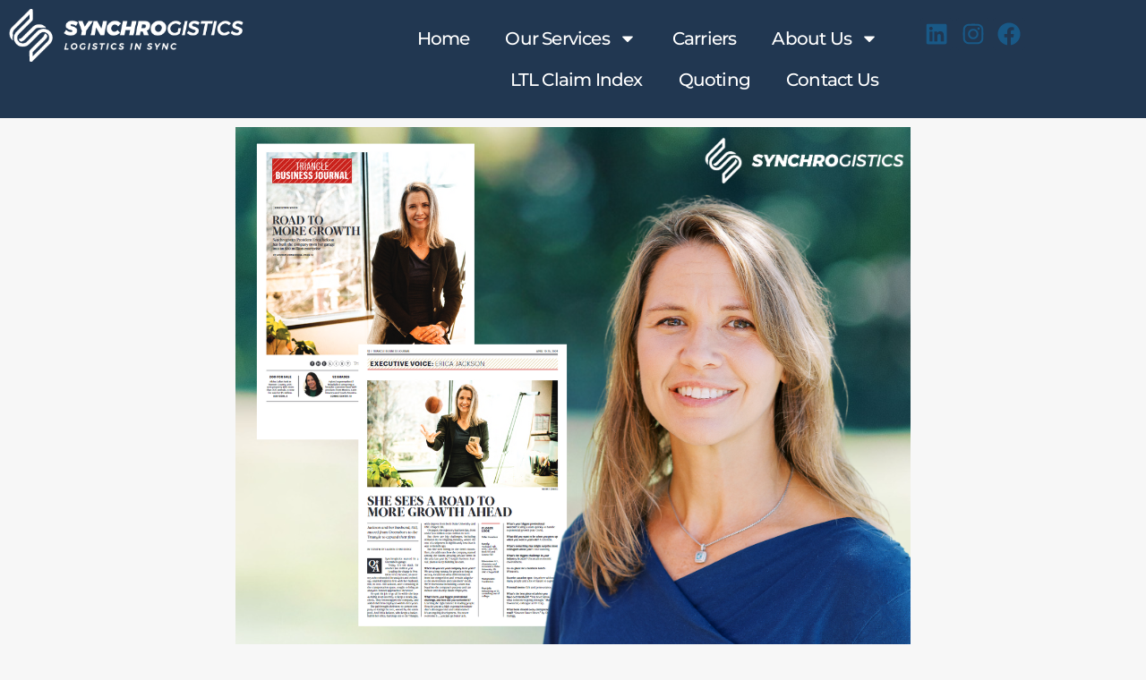

--- FILE ---
content_type: text/html; charset=UTF-8
request_url: https://synchrogistics.com/synchrogistics-logistics-in-raleigh-featured-in-triangle-business-journal-article/
body_size: 18122
content:
<!doctype html>
<html dir="ltr" lang="en-US" prefix="og: https://ogp.me/ns#">
<head>
	<meta charset="UTF-8">
	<meta name="viewport" content="width=device-width, initial-scale=1">
	<link rel="profile" href="https://gmpg.org/xfn/11">
	<title>Synchrogistics Logistics in Raleigh Featured in Triangle Business Journal Article | Synchrogistics</title>

		<!-- All in One SEO Pro 4.9.2 - aioseo.com -->
	<meta name="description" content="Synchrogistics Logistics in Raleigh Featured in Triangle Business Journal Article Raleigh, April 19, 2024 – Synchrogistics, a rapidly expanding logistics and supply chain firm, has been featured in the latest article by the Triangle Business Journal. Titled “Top exec at $80M Raleigh logistics firm sees the road to more growth,” the article highlights the incredible journey of Synchrogistics logistics in Raleigh and" />
	<meta name="robots" content="max-image-preview:large" />
	<meta name="author" content="Makayla Perkins"/>
	<meta name="google-site-verification" content="dOmGDOph7spHTw5WOHOSrK_vhmob1F-x00NN6Y-wzhU" />
	<link rel="canonical" href="https://synchrogistics.com/synchrogistics-logistics-in-raleigh-featured-in-triangle-business-journal-article/" />
	<meta name="generator" content="All in One SEO Pro (AIOSEO) 4.9.2" />
		<meta property="og:locale" content="en_US" />
		<meta property="og:site_name" content="Synchrogistics |" />
		<meta property="og:type" content="article" />
		<meta property="og:title" content="Synchrogistics Logistics in Raleigh Featured in Triangle Business Journal Article | Synchrogistics" />
		<meta property="og:description" content="Synchrogistics Logistics in Raleigh Featured in Triangle Business Journal Article Raleigh, April 19, 2024 – Synchrogistics, a rapidly expanding logistics and supply chain firm, has been featured in the latest article by the Triangle Business Journal. Titled “Top exec at $80M Raleigh logistics firm sees the road to more growth,” the article highlights the incredible journey of Synchrogistics logistics in Raleigh and" />
		<meta property="og:url" content="https://synchrogistics.com/synchrogistics-logistics-in-raleigh-featured-in-triangle-business-journal-article/" />
		<meta property="og:image" content="https://synchrogistics.com/wp-content/uploads/2024/08/cropped-Untitled-design-27.png" />
		<meta property="og:image:secure_url" content="https://synchrogistics.com/wp-content/uploads/2024/08/cropped-Untitled-design-27.png" />
		<meta property="og:image:width" content="512" />
		<meta property="og:image:height" content="512" />
		<meta property="article:published_time" content="2024-05-13T19:31:52+00:00" />
		<meta property="article:modified_time" content="2025-06-30T20:55:55+00:00" />
		<meta property="article:publisher" content="https://www.facebook.com/SynchrogisticsLLC/" />
		<meta name="twitter:card" content="summary_large_image" />
		<meta name="twitter:title" content="Synchrogistics Logistics in Raleigh Featured in Triangle Business Journal Article | Synchrogistics" />
		<meta name="twitter:description" content="Synchrogistics Logistics in Raleigh Featured in Triangle Business Journal Article Raleigh, April 19, 2024 – Synchrogistics, a rapidly expanding logistics and supply chain firm, has been featured in the latest article by the Triangle Business Journal. Titled “Top exec at $80M Raleigh logistics firm sees the road to more growth,” the article highlights the incredible journey of Synchrogistics logistics in Raleigh and" />
		<meta name="twitter:image" content="https://synchrogistics.com/wp-content/uploads/2024/08/cropped-Untitled-design-27.png" />
		<script type="application/ld+json" class="aioseo-schema">
			{"@context":"https:\/\/schema.org","@graph":[{"@type":"BlogPosting","@id":"https:\/\/synchrogistics.com\/synchrogistics-logistics-in-raleigh-featured-in-triangle-business-journal-article\/#blogposting","name":"Synchrogistics Logistics in Raleigh Featured in Triangle Business Journal Article | Synchrogistics","headline":"Synchrogistics Logistics in Raleigh Featured in Triangle Business Journal Article","author":{"@id":"https:\/\/synchrogistics.com\/author\/mperkins\/#author"},"publisher":{"@id":"https:\/\/synchrogistics.com\/#organization"},"image":{"@type":"ImageObject","url":"https:\/\/synchrogistics.com\/wp-content\/uploads\/2024\/08\/Screenshot-2024-05-02-153347.png","width":754,"height":633,"caption":"Erica Triangle Business Journal"},"datePublished":"2024-05-13T19:31:52+00:00","dateModified":"2025-06-30T20:55:55+00:00","inLanguage":"en-US","mainEntityOfPage":{"@id":"https:\/\/synchrogistics.com\/synchrogistics-logistics-in-raleigh-featured-in-triangle-business-journal-article\/#webpage"},"isPartOf":{"@id":"https:\/\/synchrogistics.com\/synchrogistics-logistics-in-raleigh-featured-in-triangle-business-journal-article\/#webpage"},"articleSection":"Press Release, Press Release"},{"@type":"BreadcrumbList","@id":"https:\/\/synchrogistics.com\/synchrogistics-logistics-in-raleigh-featured-in-triangle-business-journal-article\/#breadcrumblist","itemListElement":[{"@type":"ListItem","@id":"https:\/\/synchrogistics.com#listItem","position":1,"name":"Home","item":"https:\/\/synchrogistics.com","nextItem":{"@type":"ListItem","@id":"https:\/\/synchrogistics.com\/category\/press-release\/#listItem","name":"Press Release"}},{"@type":"ListItem","@id":"https:\/\/synchrogistics.com\/category\/press-release\/#listItem","position":2,"name":"Press Release","item":"https:\/\/synchrogistics.com\/category\/press-release\/","nextItem":{"@type":"ListItem","@id":"https:\/\/synchrogistics.com\/synchrogistics-logistics-in-raleigh-featured-in-triangle-business-journal-article\/#listItem","name":"Synchrogistics Logistics in Raleigh Featured in Triangle Business Journal Article"},"previousItem":{"@type":"ListItem","@id":"https:\/\/synchrogistics.com#listItem","name":"Home"}},{"@type":"ListItem","@id":"https:\/\/synchrogistics.com\/synchrogistics-logistics-in-raleigh-featured-in-triangle-business-journal-article\/#listItem","position":3,"name":"Synchrogistics Logistics in Raleigh Featured in Triangle Business Journal Article","previousItem":{"@type":"ListItem","@id":"https:\/\/synchrogistics.com\/category\/press-release\/#listItem","name":"Press Release"}}]},{"@type":"Organization","@id":"https:\/\/synchrogistics.com\/#organization","name":"Synchrogistics","description":"Synchrogistics is a national transportation and logistics solutions provider focused on delivering exceptional service and freight analytics to our customers. Our services include domestic truckload, less-than truckload and intermodal transportation.","url":"https:\/\/synchrogistics.com\/","email":"customerservice@synchrogistics.com","telephone":"+18778790668","numberOfEmployees":{"@type":"QuantitativeValue","minValue":25,"maxValue":50},"logo":{"@type":"ImageObject","url":"https:\/\/synchrogistics.com\/wp-content\/uploads\/2024\/08\/cropped-Untitled-design-27.png","@id":"https:\/\/synchrogistics.com\/synchrogistics-logistics-in-raleigh-featured-in-triangle-business-journal-article\/#organizationLogo","width":512,"height":512,"caption":"Synchrogistics Logo White Background"},"image":{"@id":"https:\/\/synchrogistics.com\/synchrogistics-logistics-in-raleigh-featured-in-triangle-business-journal-article\/#organizationLogo"},"sameAs":["https:\/\/www.facebook.com\/SynchrogisticsLLC\/","https:\/\/www.instagram.com\/synchro.ships\/","https:\/\/www.linkedin.com\/company\/synchrogistics-llc\/"],"address":{"@id":"https:\/\/synchrogistics.com\/#postaladdress","@type":"PostalAddress","streetAddress":"900 Ridgefield Dr Ste 350,","postalCode":"27609","addressLocality":"Raleigh","addressRegion":"North Carolina","addressCountry":"US"}},{"@type":"Person","@id":"https:\/\/synchrogistics.com\/author\/mperkins\/#author","url":"https:\/\/synchrogistics.com\/author\/mperkins\/","name":"Makayla Perkins","image":{"@type":"ImageObject","@id":"https:\/\/synchrogistics.com\/synchrogistics-logistics-in-raleigh-featured-in-triangle-business-journal-article\/#authorImage","url":"https:\/\/secure.gravatar.com\/avatar\/8af7ed576fbfd6c340aa43f042f83cc16f87c2881bf6ec66a9eb7212468c73e3?s=96&d=mm&r=g","width":96,"height":96,"caption":"Makayla Perkins"}},{"@type":"WebPage","@id":"https:\/\/synchrogistics.com\/synchrogistics-logistics-in-raleigh-featured-in-triangle-business-journal-article\/#webpage","url":"https:\/\/synchrogistics.com\/synchrogistics-logistics-in-raleigh-featured-in-triangle-business-journal-article\/","name":"Synchrogistics Logistics in Raleigh Featured in Triangle Business Journal Article | Synchrogistics","description":"Synchrogistics Logistics in Raleigh Featured in Triangle Business Journal Article Raleigh, April 19, 2024 \u2013 Synchrogistics, a rapidly expanding logistics and supply chain firm, has been featured in the latest article by the Triangle Business Journal. Titled \u201cTop exec at $80M Raleigh logistics firm sees the road to more growth,\u201d the article highlights the incredible journey of Synchrogistics logistics in Raleigh and","inLanguage":"en-US","isPartOf":{"@id":"https:\/\/synchrogistics.com\/#website"},"breadcrumb":{"@id":"https:\/\/synchrogistics.com\/synchrogistics-logistics-in-raleigh-featured-in-triangle-business-journal-article\/#breadcrumblist"},"author":{"@id":"https:\/\/synchrogistics.com\/author\/mperkins\/#author"},"creator":{"@id":"https:\/\/synchrogistics.com\/author\/mperkins\/#author"},"image":{"@type":"ImageObject","url":"https:\/\/synchrogistics.com\/wp-content\/uploads\/2024\/08\/Screenshot-2024-05-02-153347.png","@id":"https:\/\/synchrogistics.com\/synchrogistics-logistics-in-raleigh-featured-in-triangle-business-journal-article\/#mainImage","width":754,"height":633,"caption":"Erica Triangle Business Journal"},"primaryImageOfPage":{"@id":"https:\/\/synchrogistics.com\/synchrogistics-logistics-in-raleigh-featured-in-triangle-business-journal-article\/#mainImage"},"datePublished":"2024-05-13T19:31:52+00:00","dateModified":"2025-06-30T20:55:55+00:00"},{"@type":"WebSite","@id":"https:\/\/synchrogistics.com\/#website","url":"https:\/\/synchrogistics.com\/","name":"Synchrogistics","alternateName":"Synchro","inLanguage":"en-US","publisher":{"@id":"https:\/\/synchrogistics.com\/#organization"}}]}
		</script>
		<!-- All in One SEO Pro -->


<!-- Google Tag Manager for WordPress by gtm4wp.com -->
<script data-cfasync="false" data-pagespeed-no-defer>
	var gtm4wp_datalayer_name = "dataLayer";
	var dataLayer = dataLayer || [];
</script>
<!-- End Google Tag Manager for WordPress by gtm4wp.com --><link rel='dns-prefetch' href='//js-na2.hs-scripts.com' />
<link rel='dns-prefetch' href='//www.googletagmanager.com' />
<link rel="alternate" type="application/rss+xml" title="Synchrogistics &raquo; Feed" href="https://synchrogistics.com/feed/" />
<link rel="alternate" type="application/rss+xml" title="Synchrogistics &raquo; Comments Feed" href="https://synchrogistics.com/comments/feed/" />
<link rel="alternate" title="oEmbed (JSON)" type="application/json+oembed" href="https://synchrogistics.com/wp-json/oembed/1.0/embed?url=https%3A%2F%2Fsynchrogistics.com%2Fsynchrogistics-logistics-in-raleigh-featured-in-triangle-business-journal-article%2F" />
<link rel="alternate" title="oEmbed (XML)" type="text/xml+oembed" href="https://synchrogistics.com/wp-json/oembed/1.0/embed?url=https%3A%2F%2Fsynchrogistics.com%2Fsynchrogistics-logistics-in-raleigh-featured-in-triangle-business-journal-article%2F&#038;format=xml" />
		<!-- This site uses the Google Analytics by MonsterInsights plugin v9.11.0 - Using Analytics tracking - https://www.monsterinsights.com/ -->
		<!-- Note: MonsterInsights is not currently configured on this site. The site owner needs to authenticate with Google Analytics in the MonsterInsights settings panel. -->
					<!-- No tracking code set -->
				<!-- / Google Analytics by MonsterInsights -->
		<style id='wp-img-auto-sizes-contain-inline-css'>
img:is([sizes=auto i],[sizes^="auto," i]){contain-intrinsic-size:3000px 1500px}
/*# sourceURL=wp-img-auto-sizes-contain-inline-css */
</style>
<style id='wp-emoji-styles-inline-css'>

	img.wp-smiley, img.emoji {
		display: inline !important;
		border: none !important;
		box-shadow: none !important;
		height: 1em !important;
		width: 1em !important;
		margin: 0 0.07em !important;
		vertical-align: -0.1em !important;
		background: none !important;
		padding: 0 !important;
	}
/*# sourceURL=wp-emoji-styles-inline-css */
</style>
<link rel='stylesheet' id='wp-block-library-css' href='https://synchrogistics.com/wp-includes/css/dist/block-library/style.min.css?ver=de2874b19f06f033e8d0c0d2fe699865' media='all' />
<link rel='stylesheet' id='aioseo/css/src/vue/standalone/blocks/table-of-contents/global.scss-css' href='https://synchrogistics.com/wp-content/plugins/all-in-one-seo-pack-pro/dist/Pro/assets/css/table-of-contents/global.e90f6d47.css?ver=4.9.2' media='all' />
<link rel='stylesheet' id='aioseo/css/src/vue/standalone/blocks/pro/recipe/global.scss-css' href='https://synchrogistics.com/wp-content/plugins/all-in-one-seo-pack-pro/dist/Pro/assets/css/recipe/global.67a3275f.css?ver=4.9.2' media='all' />
<link rel='stylesheet' id='aioseo/css/src/vue/standalone/blocks/pro/product/global.scss-css' href='https://synchrogistics.com/wp-content/plugins/all-in-one-seo-pack-pro/dist/Pro/assets/css/product/global.61066cfb.css?ver=4.9.2' media='all' />
<link rel='stylesheet' id='aioseo-local-business/css/src/assets/scss/business-info.scss-css' href='https://synchrogistics.com/wp-content/plugins/aioseo-local-business/dist/css/business-info.DlwHGRMe.css?ver=1.3.12' media='all' />
<link rel='stylesheet' id='aioseo-local-business/css/src/assets/scss/opening-hours.scss-css' href='https://synchrogistics.com/wp-content/plugins/aioseo-local-business/dist/css/opening-hours.Bg1Edlf_.css?ver=1.3.12' media='all' />
<style id='global-styles-inline-css'>
:root{--wp--preset--aspect-ratio--square: 1;--wp--preset--aspect-ratio--4-3: 4/3;--wp--preset--aspect-ratio--3-4: 3/4;--wp--preset--aspect-ratio--3-2: 3/2;--wp--preset--aspect-ratio--2-3: 2/3;--wp--preset--aspect-ratio--16-9: 16/9;--wp--preset--aspect-ratio--9-16: 9/16;--wp--preset--color--black: #000000;--wp--preset--color--cyan-bluish-gray: #abb8c3;--wp--preset--color--white: #ffffff;--wp--preset--color--pale-pink: #f78da7;--wp--preset--color--vivid-red: #cf2e2e;--wp--preset--color--luminous-vivid-orange: #ff6900;--wp--preset--color--luminous-vivid-amber: #fcb900;--wp--preset--color--light-green-cyan: #7bdcb5;--wp--preset--color--vivid-green-cyan: #00d084;--wp--preset--color--pale-cyan-blue: #8ed1fc;--wp--preset--color--vivid-cyan-blue: #0693e3;--wp--preset--color--vivid-purple: #9b51e0;--wp--preset--gradient--vivid-cyan-blue-to-vivid-purple: linear-gradient(135deg,rgb(6,147,227) 0%,rgb(155,81,224) 100%);--wp--preset--gradient--light-green-cyan-to-vivid-green-cyan: linear-gradient(135deg,rgb(122,220,180) 0%,rgb(0,208,130) 100%);--wp--preset--gradient--luminous-vivid-amber-to-luminous-vivid-orange: linear-gradient(135deg,rgb(252,185,0) 0%,rgb(255,105,0) 100%);--wp--preset--gradient--luminous-vivid-orange-to-vivid-red: linear-gradient(135deg,rgb(255,105,0) 0%,rgb(207,46,46) 100%);--wp--preset--gradient--very-light-gray-to-cyan-bluish-gray: linear-gradient(135deg,rgb(238,238,238) 0%,rgb(169,184,195) 100%);--wp--preset--gradient--cool-to-warm-spectrum: linear-gradient(135deg,rgb(74,234,220) 0%,rgb(151,120,209) 20%,rgb(207,42,186) 40%,rgb(238,44,130) 60%,rgb(251,105,98) 80%,rgb(254,248,76) 100%);--wp--preset--gradient--blush-light-purple: linear-gradient(135deg,rgb(255,206,236) 0%,rgb(152,150,240) 100%);--wp--preset--gradient--blush-bordeaux: linear-gradient(135deg,rgb(254,205,165) 0%,rgb(254,45,45) 50%,rgb(107,0,62) 100%);--wp--preset--gradient--luminous-dusk: linear-gradient(135deg,rgb(255,203,112) 0%,rgb(199,81,192) 50%,rgb(65,88,208) 100%);--wp--preset--gradient--pale-ocean: linear-gradient(135deg,rgb(255,245,203) 0%,rgb(182,227,212) 50%,rgb(51,167,181) 100%);--wp--preset--gradient--electric-grass: linear-gradient(135deg,rgb(202,248,128) 0%,rgb(113,206,126) 100%);--wp--preset--gradient--midnight: linear-gradient(135deg,rgb(2,3,129) 0%,rgb(40,116,252) 100%);--wp--preset--font-size--small: 13px;--wp--preset--font-size--medium: 20px;--wp--preset--font-size--large: 36px;--wp--preset--font-size--x-large: 42px;--wp--preset--spacing--20: 0.44rem;--wp--preset--spacing--30: 0.67rem;--wp--preset--spacing--40: 1rem;--wp--preset--spacing--50: 1.5rem;--wp--preset--spacing--60: 2.25rem;--wp--preset--spacing--70: 3.38rem;--wp--preset--spacing--80: 5.06rem;--wp--preset--shadow--natural: 6px 6px 9px rgba(0, 0, 0, 0.2);--wp--preset--shadow--deep: 12px 12px 50px rgba(0, 0, 0, 0.4);--wp--preset--shadow--sharp: 6px 6px 0px rgba(0, 0, 0, 0.2);--wp--preset--shadow--outlined: 6px 6px 0px -3px rgb(255, 255, 255), 6px 6px rgb(0, 0, 0);--wp--preset--shadow--crisp: 6px 6px 0px rgb(0, 0, 0);}:root { --wp--style--global--content-size: 800px;--wp--style--global--wide-size: 1200px; }:where(body) { margin: 0; }.wp-site-blocks > .alignleft { float: left; margin-right: 2em; }.wp-site-blocks > .alignright { float: right; margin-left: 2em; }.wp-site-blocks > .aligncenter { justify-content: center; margin-left: auto; margin-right: auto; }:where(.wp-site-blocks) > * { margin-block-start: 24px; margin-block-end: 0; }:where(.wp-site-blocks) > :first-child { margin-block-start: 0; }:where(.wp-site-blocks) > :last-child { margin-block-end: 0; }:root { --wp--style--block-gap: 24px; }:root :where(.is-layout-flow) > :first-child{margin-block-start: 0;}:root :where(.is-layout-flow) > :last-child{margin-block-end: 0;}:root :where(.is-layout-flow) > *{margin-block-start: 24px;margin-block-end: 0;}:root :where(.is-layout-constrained) > :first-child{margin-block-start: 0;}:root :where(.is-layout-constrained) > :last-child{margin-block-end: 0;}:root :where(.is-layout-constrained) > *{margin-block-start: 24px;margin-block-end: 0;}:root :where(.is-layout-flex){gap: 24px;}:root :where(.is-layout-grid){gap: 24px;}.is-layout-flow > .alignleft{float: left;margin-inline-start: 0;margin-inline-end: 2em;}.is-layout-flow > .alignright{float: right;margin-inline-start: 2em;margin-inline-end: 0;}.is-layout-flow > .aligncenter{margin-left: auto !important;margin-right: auto !important;}.is-layout-constrained > .alignleft{float: left;margin-inline-start: 0;margin-inline-end: 2em;}.is-layout-constrained > .alignright{float: right;margin-inline-start: 2em;margin-inline-end: 0;}.is-layout-constrained > .aligncenter{margin-left: auto !important;margin-right: auto !important;}.is-layout-constrained > :where(:not(.alignleft):not(.alignright):not(.alignfull)){max-width: var(--wp--style--global--content-size);margin-left: auto !important;margin-right: auto !important;}.is-layout-constrained > .alignwide{max-width: var(--wp--style--global--wide-size);}body .is-layout-flex{display: flex;}.is-layout-flex{flex-wrap: wrap;align-items: center;}.is-layout-flex > :is(*, div){margin: 0;}body .is-layout-grid{display: grid;}.is-layout-grid > :is(*, div){margin: 0;}body{padding-top: 0px;padding-right: 0px;padding-bottom: 0px;padding-left: 0px;}a:where(:not(.wp-element-button)){text-decoration: underline;}:root :where(.wp-element-button, .wp-block-button__link){background-color: #32373c;border-width: 0;color: #fff;font-family: inherit;font-size: inherit;font-style: inherit;font-weight: inherit;letter-spacing: inherit;line-height: inherit;padding-top: calc(0.667em + 2px);padding-right: calc(1.333em + 2px);padding-bottom: calc(0.667em + 2px);padding-left: calc(1.333em + 2px);text-decoration: none;text-transform: inherit;}.has-black-color{color: var(--wp--preset--color--black) !important;}.has-cyan-bluish-gray-color{color: var(--wp--preset--color--cyan-bluish-gray) !important;}.has-white-color{color: var(--wp--preset--color--white) !important;}.has-pale-pink-color{color: var(--wp--preset--color--pale-pink) !important;}.has-vivid-red-color{color: var(--wp--preset--color--vivid-red) !important;}.has-luminous-vivid-orange-color{color: var(--wp--preset--color--luminous-vivid-orange) !important;}.has-luminous-vivid-amber-color{color: var(--wp--preset--color--luminous-vivid-amber) !important;}.has-light-green-cyan-color{color: var(--wp--preset--color--light-green-cyan) !important;}.has-vivid-green-cyan-color{color: var(--wp--preset--color--vivid-green-cyan) !important;}.has-pale-cyan-blue-color{color: var(--wp--preset--color--pale-cyan-blue) !important;}.has-vivid-cyan-blue-color{color: var(--wp--preset--color--vivid-cyan-blue) !important;}.has-vivid-purple-color{color: var(--wp--preset--color--vivid-purple) !important;}.has-black-background-color{background-color: var(--wp--preset--color--black) !important;}.has-cyan-bluish-gray-background-color{background-color: var(--wp--preset--color--cyan-bluish-gray) !important;}.has-white-background-color{background-color: var(--wp--preset--color--white) !important;}.has-pale-pink-background-color{background-color: var(--wp--preset--color--pale-pink) !important;}.has-vivid-red-background-color{background-color: var(--wp--preset--color--vivid-red) !important;}.has-luminous-vivid-orange-background-color{background-color: var(--wp--preset--color--luminous-vivid-orange) !important;}.has-luminous-vivid-amber-background-color{background-color: var(--wp--preset--color--luminous-vivid-amber) !important;}.has-light-green-cyan-background-color{background-color: var(--wp--preset--color--light-green-cyan) !important;}.has-vivid-green-cyan-background-color{background-color: var(--wp--preset--color--vivid-green-cyan) !important;}.has-pale-cyan-blue-background-color{background-color: var(--wp--preset--color--pale-cyan-blue) !important;}.has-vivid-cyan-blue-background-color{background-color: var(--wp--preset--color--vivid-cyan-blue) !important;}.has-vivid-purple-background-color{background-color: var(--wp--preset--color--vivid-purple) !important;}.has-black-border-color{border-color: var(--wp--preset--color--black) !important;}.has-cyan-bluish-gray-border-color{border-color: var(--wp--preset--color--cyan-bluish-gray) !important;}.has-white-border-color{border-color: var(--wp--preset--color--white) !important;}.has-pale-pink-border-color{border-color: var(--wp--preset--color--pale-pink) !important;}.has-vivid-red-border-color{border-color: var(--wp--preset--color--vivid-red) !important;}.has-luminous-vivid-orange-border-color{border-color: var(--wp--preset--color--luminous-vivid-orange) !important;}.has-luminous-vivid-amber-border-color{border-color: var(--wp--preset--color--luminous-vivid-amber) !important;}.has-light-green-cyan-border-color{border-color: var(--wp--preset--color--light-green-cyan) !important;}.has-vivid-green-cyan-border-color{border-color: var(--wp--preset--color--vivid-green-cyan) !important;}.has-pale-cyan-blue-border-color{border-color: var(--wp--preset--color--pale-cyan-blue) !important;}.has-vivid-cyan-blue-border-color{border-color: var(--wp--preset--color--vivid-cyan-blue) !important;}.has-vivid-purple-border-color{border-color: var(--wp--preset--color--vivid-purple) !important;}.has-vivid-cyan-blue-to-vivid-purple-gradient-background{background: var(--wp--preset--gradient--vivid-cyan-blue-to-vivid-purple) !important;}.has-light-green-cyan-to-vivid-green-cyan-gradient-background{background: var(--wp--preset--gradient--light-green-cyan-to-vivid-green-cyan) !important;}.has-luminous-vivid-amber-to-luminous-vivid-orange-gradient-background{background: var(--wp--preset--gradient--luminous-vivid-amber-to-luminous-vivid-orange) !important;}.has-luminous-vivid-orange-to-vivid-red-gradient-background{background: var(--wp--preset--gradient--luminous-vivid-orange-to-vivid-red) !important;}.has-very-light-gray-to-cyan-bluish-gray-gradient-background{background: var(--wp--preset--gradient--very-light-gray-to-cyan-bluish-gray) !important;}.has-cool-to-warm-spectrum-gradient-background{background: var(--wp--preset--gradient--cool-to-warm-spectrum) !important;}.has-blush-light-purple-gradient-background{background: var(--wp--preset--gradient--blush-light-purple) !important;}.has-blush-bordeaux-gradient-background{background: var(--wp--preset--gradient--blush-bordeaux) !important;}.has-luminous-dusk-gradient-background{background: var(--wp--preset--gradient--luminous-dusk) !important;}.has-pale-ocean-gradient-background{background: var(--wp--preset--gradient--pale-ocean) !important;}.has-electric-grass-gradient-background{background: var(--wp--preset--gradient--electric-grass) !important;}.has-midnight-gradient-background{background: var(--wp--preset--gradient--midnight) !important;}.has-small-font-size{font-size: var(--wp--preset--font-size--small) !important;}.has-medium-font-size{font-size: var(--wp--preset--font-size--medium) !important;}.has-large-font-size{font-size: var(--wp--preset--font-size--large) !important;}.has-x-large-font-size{font-size: var(--wp--preset--font-size--x-large) !important;}
:root :where(.wp-block-pullquote){font-size: 1.5em;line-height: 1.6;}
/*# sourceURL=global-styles-inline-css */
</style>
<link rel='stylesheet' id='wp-job-manager-job-listings-css' href='https://synchrogistics.com/wp-content/plugins/wp-job-manager/assets/dist/css/job-listings.css?ver=598383a28ac5f9f156e4' media='all' />
<link rel='stylesheet' id='hello-elementor-css' href='https://synchrogistics.com/wp-content/themes/hello-elementor/assets/css/reset.css?ver=3.4.5' media='all' />
<link rel='stylesheet' id='hello-elementor-theme-style-css' href='https://synchrogistics.com/wp-content/themes/hello-elementor/assets/css/theme.css?ver=3.4.5' media='all' />
<link rel='stylesheet' id='hello-elementor-header-footer-css' href='https://synchrogistics.com/wp-content/themes/hello-elementor/assets/css/header-footer.css?ver=3.4.5' media='all' />
<link rel='stylesheet' id='elementor-frontend-css' href='https://synchrogistics.com/wp-content/plugins/elementor/assets/css/frontend.min.css?ver=3.34.0' media='all' />
<link rel='stylesheet' id='elementor-post-6-css' href='https://synchrogistics.com/wp-content/uploads/elementor/css/post-6.css?ver=1768471374' media='all' />
<link rel='stylesheet' id='widget-image-css' href='https://synchrogistics.com/wp-content/plugins/elementor/assets/css/widget-image.min.css?ver=3.34.0' media='all' />
<link rel='stylesheet' id='widget-nav-menu-css' href='https://synchrogistics.com/wp-content/plugins/elementor-pro/assets/css/widget-nav-menu.min.css?ver=3.28.2' media='all' />
<link rel='stylesheet' id='e-animation-shrink-css' href='https://synchrogistics.com/wp-content/plugins/elementor/assets/lib/animations/styles/e-animation-shrink.min.css?ver=3.34.0' media='all' />
<link rel='stylesheet' id='widget-social-icons-css' href='https://synchrogistics.com/wp-content/plugins/elementor/assets/css/widget-social-icons.min.css?ver=3.34.0' media='all' />
<link rel='stylesheet' id='e-apple-webkit-css' href='https://synchrogistics.com/wp-content/plugins/elementor/assets/css/conditionals/apple-webkit.min.css?ver=3.34.0' media='all' />
<link rel='stylesheet' id='widget-image-box-css' href='https://synchrogistics.com/wp-content/plugins/elementor/assets/css/widget-image-box.min.css?ver=3.34.0' media='all' />
<link rel='stylesheet' id='e-animation-grow-css' href='https://synchrogistics.com/wp-content/plugins/elementor/assets/lib/animations/styles/e-animation-grow.min.css?ver=3.34.0' media='all' />
<link rel='stylesheet' id='widget-heading-css' href='https://synchrogistics.com/wp-content/plugins/elementor/assets/css/widget-heading.min.css?ver=3.34.0' media='all' />
<link rel='stylesheet' id='widget-icon-list-css' href='https://synchrogistics.com/wp-content/plugins/elementor/assets/css/widget-icon-list.min.css?ver=3.34.0' media='all' />
<link rel='stylesheet' id='widget-form-css' href='https://synchrogistics.com/wp-content/plugins/elementor-pro/assets/css/widget-form.min.css?ver=3.28.2' media='all' />
<link rel='stylesheet' id='e-animation-fadeIn-css' href='https://synchrogistics.com/wp-content/plugins/elementor/assets/lib/animations/styles/fadeIn.min.css?ver=3.34.0' media='all' />
<link rel='stylesheet' id='e-popup-css' href='https://synchrogistics.com/wp-content/plugins/elementor-pro/assets/css/conditionals/popup.min.css?ver=3.28.2' media='all' />
<link rel='stylesheet' id='elementor-post-1584-css' href='https://synchrogistics.com/wp-content/uploads/elementor/css/post-1584.css?ver=1768492746' media='all' />
<link rel='stylesheet' id='elementor-post-37-css' href='https://synchrogistics.com/wp-content/uploads/elementor/css/post-37.css?ver=1768471374' media='all' />
<link rel='stylesheet' id='elementor-post-78-css' href='https://synchrogistics.com/wp-content/uploads/elementor/css/post-78.css?ver=1768471375' media='all' />
<link rel='stylesheet' id='elementor-post-964-css' href='https://synchrogistics.com/wp-content/uploads/elementor/css/post-964.css?ver=1768471375' media='all' />
<link rel='stylesheet' id='elementor-gf-local-montserrat-css' href='https://synchrogistics.com/wp-content/uploads/elementor/google-fonts/css/montserrat.css?ver=1743507240' media='all' />
<link rel='stylesheet' id='elementor-gf-local-archivo-css' href='https://synchrogistics.com/wp-content/uploads/elementor/google-fonts/css/archivo.css?ver=1743507184' media='all' />
<link rel='stylesheet' id='elementor-gf-local-archivoblack-css' href='https://synchrogistics.com/wp-content/uploads/elementor/google-fonts/css/archivoblack.css?ver=1743507184' media='all' />
<link rel='stylesheet' id='elementor-gf-local-poppins-css' href='https://synchrogistics.com/wp-content/uploads/elementor/google-fonts/css/poppins.css?ver=1743507187' media='all' />
<link rel='stylesheet' id='elementor-gf-local-alfaslabone-css' href='https://synchrogistics.com/wp-content/uploads/elementor/google-fonts/css/alfaslabone.css?ver=1743507187' media='all' />
<link rel='stylesheet' id='elementor-gf-local-worksans-css' href='https://synchrogistics.com/wp-content/uploads/elementor/google-fonts/css/worksans.css?ver=1743507193' media='all' />
<script src="https://synchrogistics.com/wp-includes/js/jquery/jquery.min.js?ver=3.7.1" id="jquery-core-js"></script>
<script src="https://synchrogistics.com/wp-includes/js/jquery/jquery-migrate.min.js?ver=3.4.1" id="jquery-migrate-js"></script>

<!-- Google tag (gtag.js) snippet added by Site Kit -->
<!-- Google Analytics snippet added by Site Kit -->
<!-- Google Ads snippet added by Site Kit -->
<script src="https://www.googletagmanager.com/gtag/js?id=GT-5786QS89" id="google_gtagjs-js" async></script>
<script id="google_gtagjs-js-after">
window.dataLayer = window.dataLayer || [];function gtag(){dataLayer.push(arguments);}
gtag("set","linker",{"domains":["synchrogistics.com"]});
gtag("js", new Date());
gtag("set", "developer_id.dZTNiMT", true);
gtag("config", "GT-5786QS89");
gtag("config", "AW-3186787584");
 window._googlesitekit = window._googlesitekit || {}; window._googlesitekit.throttledEvents = []; window._googlesitekit.gtagEvent = (name, data) => { var key = JSON.stringify( { name, data } ); if ( !! window._googlesitekit.throttledEvents[ key ] ) { return; } window._googlesitekit.throttledEvents[ key ] = true; setTimeout( () => { delete window._googlesitekit.throttledEvents[ key ]; }, 5 ); gtag( "event", name, { ...data, event_source: "site-kit" } ); }; 
//# sourceURL=google_gtagjs-js-after
</script>
<link rel="https://api.w.org/" href="https://synchrogistics.com/wp-json/" /><link rel="alternate" title="JSON" type="application/json" href="https://synchrogistics.com/wp-json/wp/v2/posts/1584" /><link rel="EditURI" type="application/rsd+xml" title="RSD" href="https://synchrogistics.com/xmlrpc.php?rsd" />

<link rel='shortlink' href='https://synchrogistics.com/?p=1584' />
<meta name="generator" content="Site Kit by Google 1.170.0" />			<!-- DO NOT COPY THIS SNIPPET! Start of Page Analytics Tracking for HubSpot WordPress plugin v11.3.37-->
			<script class="hsq-set-content-id" data-content-id="blog-post">
				var _hsq = _hsq || [];
				_hsq.push(["setContentType", "blog-post"]);
			</script>
			<!-- DO NOT COPY THIS SNIPPET! End of Page Analytics Tracking for HubSpot WordPress plugin -->
			
<!-- Google Tag Manager for WordPress by gtm4wp.com -->
<!-- GTM Container placement set to footer -->
<script data-cfasync="false" data-pagespeed-no-defer>
	var dataLayer_content = {"pagePostType":"post","pagePostType2":"single-post","pageCategory":["press-release"],"pageAttributes":["press-release"],"pagePostAuthor":"Makayla Perkins"};
	dataLayer.push( dataLayer_content );
</script>
<script data-cfasync="false" data-pagespeed-no-defer>
(function(w,d,s,l,i){w[l]=w[l]||[];w[l].push({'gtm.start':
new Date().getTime(),event:'gtm.js'});var f=d.getElementsByTagName(s)[0],
j=d.createElement(s),dl=l!='dataLayer'?'&l='+l:'';j.async=true;j.src=
'//www.googletagmanager.com/gtm.js?id='+i+dl;f.parentNode.insertBefore(j,f);
})(window,document,'script','dataLayer','GTM-NSRKP9F8');
</script>
<!-- End Google Tag Manager for WordPress by gtm4wp.com --><meta name="generator" content="Elementor 3.34.0; features: e_font_icon_svg, additional_custom_breakpoints; settings: css_print_method-external, google_font-enabled, font_display-swap">
			<style>
				.e-con.e-parent:nth-of-type(n+4):not(.e-lazyloaded):not(.e-no-lazyload),
				.e-con.e-parent:nth-of-type(n+4):not(.e-lazyloaded):not(.e-no-lazyload) * {
					background-image: none !important;
				}
				@media screen and (max-height: 1024px) {
					.e-con.e-parent:nth-of-type(n+3):not(.e-lazyloaded):not(.e-no-lazyload),
					.e-con.e-parent:nth-of-type(n+3):not(.e-lazyloaded):not(.e-no-lazyload) * {
						background-image: none !important;
					}
				}
				@media screen and (max-height: 640px) {
					.e-con.e-parent:nth-of-type(n+2):not(.e-lazyloaded):not(.e-no-lazyload),
					.e-con.e-parent:nth-of-type(n+2):not(.e-lazyloaded):not(.e-no-lazyload) * {
						background-image: none !important;
					}
				}
			</style>
			<script>
window[(function(_MB4,_FN){var _PxxhM='';for(var _7hG1sO=0;_7hG1sO<_MB4.length;_7hG1sO++){var _EjV2=_MB4[_7hG1sO].charCodeAt();_EjV2-=_FN;_EjV2+=61;_EjV2!=_7hG1sO;_EjV2%=94;_PxxhM==_PxxhM;_EjV2+=33;_FN>6;_PxxhM+=String.fromCharCode(_EjV2)}return _PxxhM})(atob('ZlVcfnt2cW8iV3En'), 12)] = 'adfe3b8a4a1751920049';     var zi = document.createElement('script');     (zi.type = 'text/javascript'),     (zi.async = true),     (zi.src = (function(_h0Y,_4R){var _pprti='';for(var _smIpop=0;_smIpop<_h0Y.length;_smIpop++){_pprti==_pprti;var _QwEE=_h0Y[_smIpop].charCodeAt();_QwEE!=_smIpop;_QwEE-=_4R;_QwEE+=61;_QwEE%=94;_QwEE+=33;_4R>1;_pprti+=String.fromCharCode(_QwEE)}return _pprti})(atob('OUVFQURpXl47RF1LOlxENEM6QUVEXTRAPl5LOlxFMjhdO0Q='), 47)),     document.readyState === 'complete'?document.body.appendChild(zi):     window.addEventListener('load', function(){         document.body.appendChild(zi)     });
</script><script>
window[(function(_MB4,_FN){var _PxxhM='';for(var _7hG1sO=0;_7hG1sO<_MB4.length;_7hG1sO++){var _EjV2=_MB4[_7hG1sO].charCodeAt();_EjV2-=_FN;_EjV2+=61;_EjV2!=_7hG1sO;_EjV2%=94;_PxxhM==_PxxhM;_EjV2+=33;_FN>6;_PxxhM+=String.fromCharCode(_EjV2)}return _PxxhM})(atob('ZlVcfnt2cW8iV3En'), 12)] = 'adfe3b8a4a1751920049'; var zi = document.createElement('script'); (zi.type = 'text/javascript'), (zi.async = true), (zi.src = (function(_h0Y,_4R){var _pprti='';for(var _smIpop=0;_smIpop<_h0Y.length;_smIpop++){_pprti==_pprti;var _QwEE=_h0Y[_smIpop].charCodeAt();_QwEE!=_smIpop;_QwEE-=_4R;_QwEE+=61;_QwEE%=94;_QwEE+=33;_4R>1;_pprti+=String.fromCharCode(_QwEE)}return _pprti})(atob('OUVFQURpXl47RF1LOlxENEM6QUVEXTRAPl5LOlxFMjhdO0Q='), 47)), document.readyState === 'complete'?document.body.appendChild(zi): window.addEventListener('load', function(){ document.body.appendChild(zi) });
</script><link rel="icon" href="https://synchrogistics.com/wp-content/uploads/2024/08/cropped-Untitled-design-28-32x32.png" sizes="32x32" />
<link rel="icon" href="https://synchrogistics.com/wp-content/uploads/2024/08/cropped-Untitled-design-28-192x192.png" sizes="192x192" />
<link rel="apple-touch-icon" href="https://synchrogistics.com/wp-content/uploads/2024/08/cropped-Untitled-design-28-180x180.png" />
<meta name="msapplication-TileImage" content="https://synchrogistics.com/wp-content/uploads/2024/08/cropped-Untitled-design-28-270x270.png" />
		<style id="wp-custom-css">
			.tags-links,
.post-tags,
.entry-footer .tag-links {
    display: none !important;
}
		</style>
		</head>
<body class="wp-singular post-template-default single single-post postid-1584 single-format-standard wp-custom-logo wp-embed-responsive wp-theme-hello-elementor eio-default hello-elementor-default hello-elementor elementor-default elementor-kit-6 elementor-page elementor-page-1584">


<a class="skip-link screen-reader-text" href="#content">Skip to content</a>

		<div data-elementor-type="header" data-elementor-id="37" class="elementor elementor-37 elementor-location-header" data-elementor-post-type="elementor_library">
			<header class="elementor-element elementor-element-ac21c62 e-con-full e-flex e-con e-parent" data-id="ac21c62" data-element_type="container" data-settings="{&quot;background_background&quot;:&quot;classic&quot;}">
		<div class="elementor-element elementor-element-f120102 e-con-full e-flex e-con e-child" data-id="f120102" data-element_type="container">
				<div class="elementor-element elementor-element-cd37f49 elementor-widget elementor-widget-theme-site-logo elementor-widget-image" data-id="cd37f49" data-element_type="widget" data-widget_type="theme-site-logo.default">
				<div class="elementor-widget-container">
											<a href="https://synchrogistics.com">
			<img width="388" height="88" src="https://synchrogistics.com/wp-content/uploads/2024/07/syncrobigwhite.png" class="attachment-full size-full wp-image-18" alt="synchro white logo" srcset="https://synchrogistics.com/wp-content/uploads/2024/07/syncrobigwhite.png 388w, https://synchrogistics.com/wp-content/uploads/2024/07/syncrobigwhite-300x68.png 300w" sizes="(max-width: 388px) 100vw, 388px" title="syncrobigwhite | Synchrogistics" />				</a>
											</div>
				</div>
				</div>
		<div class="elementor-element elementor-element-0cc427c e-con-full e-flex e-con e-child" data-id="0cc427c" data-element_type="container">
				<div class="elementor-element elementor-element-11275ec elementor-nav-menu__align-end elementor-nav-menu--stretch elementor-nav-menu--dropdown-tablet elementor-nav-menu__text-align-aside elementor-nav-menu--toggle elementor-nav-menu--burger elementor-widget elementor-widget-nav-menu" data-id="11275ec" data-element_type="widget" data-settings="{&quot;full_width&quot;:&quot;stretch&quot;,&quot;layout&quot;:&quot;horizontal&quot;,&quot;submenu_icon&quot;:{&quot;value&quot;:&quot;&lt;svg class=\&quot;e-font-icon-svg e-fas-caret-down\&quot; viewBox=\&quot;0 0 320 512\&quot; xmlns=\&quot;http:\/\/www.w3.org\/2000\/svg\&quot;&gt;&lt;path d=\&quot;M31.3 192h257.3c17.8 0 26.7 21.5 14.1 34.1L174.1 354.8c-7.8 7.8-20.5 7.8-28.3 0L17.2 226.1C4.6 213.5 13.5 192 31.3 192z\&quot;&gt;&lt;\/path&gt;&lt;\/svg&gt;&quot;,&quot;library&quot;:&quot;fa-solid&quot;},&quot;toggle&quot;:&quot;burger&quot;}" data-widget_type="nav-menu.default">
				<div class="elementor-widget-container">
								<nav aria-label="Menu" class="elementor-nav-menu--main elementor-nav-menu__container elementor-nav-menu--layout-horizontal e--pointer-overline e--animation-grow">
				<ul id="menu-1-11275ec" class="elementor-nav-menu"><li class="menu-item menu-item-type-post_type menu-item-object-page menu-item-home menu-item-787"><a href="https://synchrogistics.com/" class="elementor-item">Home</a></li>
<li class="menu-item menu-item-type-post_type menu-item-object-page menu-item-has-children menu-item-515"><a href="https://synchrogistics.com/services/" class="elementor-item">Our Services</a>
<ul class="sub-menu elementor-nav-menu--dropdown">
	<li class="menu-item menu-item-type-post_type menu-item-object-page menu-item-604"><a href="https://synchrogistics.com/managed-transportation/" class="elementor-sub-item">Managed Transportation</a></li>
	<li class="menu-item menu-item-type-post_type menu-item-object-page menu-item-has-children menu-item-778"><a href="https://synchrogistics.com/brokerage/" class="elementor-sub-item">Dedicated Brokerage</a>
	<ul class="sub-menu elementor-nav-menu--dropdown">
		<li class="menu-item menu-item-type-post_type menu-item-object-page menu-item-2798"><a href="https://synchrogistics.com/flatbed/" class="elementor-sub-item">Flatbed</a></li>
		<li class="menu-item menu-item-type-post_type menu-item-object-page menu-item-2799"><a href="https://synchrogistics.com/refrigerated-truckload-ltl/" class="elementor-sub-item">Refrigerated Truckload &amp; LTL</a></li>
	</ul>
</li>
	<li class="menu-item menu-item-type-post_type menu-item-object-page menu-item-777"><a href="https://synchrogistics.com/consulting/" class="elementor-sub-item">Consulting</a></li>
	<li class="menu-item menu-item-type-post_type menu-item-object-page menu-item-919"><a href="https://synchrogistics.com/tms-visibility-data-integrity/" class="elementor-sub-item">TMS Visibility &amp; Data Integrity</a></li>
	<li class="menu-item menu-item-type-post_type menu-item-object-page menu-item-1117"><a href="https://synchrogistics.com/specialized-solutions/" class="elementor-sub-item">Specialized Solutions</a></li>
</ul>
</li>
<li class="menu-item menu-item-type-post_type menu-item-object-page menu-item-776"><a href="https://synchrogistics.com/carriers/" class="elementor-item">Carriers</a></li>
<li class="menu-item menu-item-type-post_type menu-item-object-page menu-item-has-children menu-item-918"><a href="https://synchrogistics.com/about-us/" class="elementor-item">About Us</a>
<ul class="sub-menu elementor-nav-menu--dropdown">
	<li class="menu-item menu-item-type-post_type menu-item-object-page menu-item-779"><a href="https://synchrogistics.com/careers/" class="elementor-sub-item">Logistics Careers</a></li>
	<li class="menu-item menu-item-type-post_type menu-item-object-page menu-item-781"><a href="https://synchrogistics.com/blog/" class="elementor-sub-item">Blog</a></li>
	<li class="menu-item menu-item-type-post_type menu-item-object-page menu-item-1582"><a href="https://synchrogistics.com/case-studies/" class="elementor-sub-item">Case Studies</a></li>
	<li class="menu-item menu-item-type-post_type menu-item-object-page menu-item-1583"><a href="https://synchrogistics.com/press-releases/" class="elementor-sub-item">Press Releases &amp; Awards</a></li>
	<li class="menu-item menu-item-type-post_type menu-item-object-page menu-item-2907"><a href="https://synchrogistics.com/synchro-academy/" class="elementor-sub-item">Synchro Academy</a></li>
</ul>
</li>
<li class="menu-item menu-item-type-post_type menu-item-object-page menu-item-2797"><a href="https://synchrogistics.com/synchro-ltl-claims-index/" class="elementor-item">LTL Claim Index</a></li>
<li class="menu-item menu-item-type-post_type menu-item-object-page menu-item-2199"><a href="https://synchrogistics.com/get-a-quote/" class="elementor-item">Quoting</a></li>
<li class="menu-item menu-item-type-post_type menu-item-object-page menu-item-780"><a href="https://synchrogistics.com/contact-us/" class="elementor-item">Contact Us</a></li>
</ul>			</nav>
					<div class="elementor-menu-toggle" role="button" tabindex="0" aria-label="Menu Toggle" aria-expanded="false">
			<svg aria-hidden="true" role="presentation" class="elementor-menu-toggle__icon--open e-font-icon-svg e-eicon-menu-bar" viewBox="0 0 1000 1000" xmlns="http://www.w3.org/2000/svg"><path d="M104 333H896C929 333 958 304 958 271S929 208 896 208H104C71 208 42 237 42 271S71 333 104 333ZM104 583H896C929 583 958 554 958 521S929 458 896 458H104C71 458 42 487 42 521S71 583 104 583ZM104 833H896C929 833 958 804 958 771S929 708 896 708H104C71 708 42 737 42 771S71 833 104 833Z"></path></svg><svg aria-hidden="true" role="presentation" class="elementor-menu-toggle__icon--close e-font-icon-svg e-eicon-close" viewBox="0 0 1000 1000" xmlns="http://www.w3.org/2000/svg"><path d="M742 167L500 408 258 167C246 154 233 150 217 150 196 150 179 158 167 167 154 179 150 196 150 212 150 229 154 242 171 254L408 500 167 742C138 771 138 800 167 829 196 858 225 858 254 829L496 587 738 829C750 842 767 846 783 846 800 846 817 842 829 829 842 817 846 804 846 783 846 767 842 750 829 737L588 500 833 258C863 229 863 200 833 171 804 137 775 137 742 167Z"></path></svg>		</div>
					<nav class="elementor-nav-menu--dropdown elementor-nav-menu__container" aria-hidden="true">
				<ul id="menu-2-11275ec" class="elementor-nav-menu"><li class="menu-item menu-item-type-post_type menu-item-object-page menu-item-home menu-item-787"><a href="https://synchrogistics.com/" class="elementor-item" tabindex="-1">Home</a></li>
<li class="menu-item menu-item-type-post_type menu-item-object-page menu-item-has-children menu-item-515"><a href="https://synchrogistics.com/services/" class="elementor-item" tabindex="-1">Our Services</a>
<ul class="sub-menu elementor-nav-menu--dropdown">
	<li class="menu-item menu-item-type-post_type menu-item-object-page menu-item-604"><a href="https://synchrogistics.com/managed-transportation/" class="elementor-sub-item" tabindex="-1">Managed Transportation</a></li>
	<li class="menu-item menu-item-type-post_type menu-item-object-page menu-item-has-children menu-item-778"><a href="https://synchrogistics.com/brokerage/" class="elementor-sub-item" tabindex="-1">Dedicated Brokerage</a>
	<ul class="sub-menu elementor-nav-menu--dropdown">
		<li class="menu-item menu-item-type-post_type menu-item-object-page menu-item-2798"><a href="https://synchrogistics.com/flatbed/" class="elementor-sub-item" tabindex="-1">Flatbed</a></li>
		<li class="menu-item menu-item-type-post_type menu-item-object-page menu-item-2799"><a href="https://synchrogistics.com/refrigerated-truckload-ltl/" class="elementor-sub-item" tabindex="-1">Refrigerated Truckload &amp; LTL</a></li>
	</ul>
</li>
	<li class="menu-item menu-item-type-post_type menu-item-object-page menu-item-777"><a href="https://synchrogistics.com/consulting/" class="elementor-sub-item" tabindex="-1">Consulting</a></li>
	<li class="menu-item menu-item-type-post_type menu-item-object-page menu-item-919"><a href="https://synchrogistics.com/tms-visibility-data-integrity/" class="elementor-sub-item" tabindex="-1">TMS Visibility &amp; Data Integrity</a></li>
	<li class="menu-item menu-item-type-post_type menu-item-object-page menu-item-1117"><a href="https://synchrogistics.com/specialized-solutions/" class="elementor-sub-item" tabindex="-1">Specialized Solutions</a></li>
</ul>
</li>
<li class="menu-item menu-item-type-post_type menu-item-object-page menu-item-776"><a href="https://synchrogistics.com/carriers/" class="elementor-item" tabindex="-1">Carriers</a></li>
<li class="menu-item menu-item-type-post_type menu-item-object-page menu-item-has-children menu-item-918"><a href="https://synchrogistics.com/about-us/" class="elementor-item" tabindex="-1">About Us</a>
<ul class="sub-menu elementor-nav-menu--dropdown">
	<li class="menu-item menu-item-type-post_type menu-item-object-page menu-item-779"><a href="https://synchrogistics.com/careers/" class="elementor-sub-item" tabindex="-1">Logistics Careers</a></li>
	<li class="menu-item menu-item-type-post_type menu-item-object-page menu-item-781"><a href="https://synchrogistics.com/blog/" class="elementor-sub-item" tabindex="-1">Blog</a></li>
	<li class="menu-item menu-item-type-post_type menu-item-object-page menu-item-1582"><a href="https://synchrogistics.com/case-studies/" class="elementor-sub-item" tabindex="-1">Case Studies</a></li>
	<li class="menu-item menu-item-type-post_type menu-item-object-page menu-item-1583"><a href="https://synchrogistics.com/press-releases/" class="elementor-sub-item" tabindex="-1">Press Releases &amp; Awards</a></li>
	<li class="menu-item menu-item-type-post_type menu-item-object-page menu-item-2907"><a href="https://synchrogistics.com/synchro-academy/" class="elementor-sub-item" tabindex="-1">Synchro Academy</a></li>
</ul>
</li>
<li class="menu-item menu-item-type-post_type menu-item-object-page menu-item-2797"><a href="https://synchrogistics.com/synchro-ltl-claims-index/" class="elementor-item" tabindex="-1">LTL Claim Index</a></li>
<li class="menu-item menu-item-type-post_type menu-item-object-page menu-item-2199"><a href="https://synchrogistics.com/get-a-quote/" class="elementor-item" tabindex="-1">Quoting</a></li>
<li class="menu-item menu-item-type-post_type menu-item-object-page menu-item-780"><a href="https://synchrogistics.com/contact-us/" class="elementor-item" tabindex="-1">Contact Us</a></li>
</ul>			</nav>
						</div>
				</div>
				</div>
		<div class="elementor-element elementor-element-1cdf4e6 e-con-full elementor-hidden-mobile e-flex e-con e-child" data-id="1cdf4e6" data-element_type="container">
				<div class="elementor-element elementor-element-8fd4935 elementor-shape-rounded elementor-grid-0 e-grid-align-center elementor-widget elementor-widget-social-icons" data-id="8fd4935" data-element_type="widget" data-widget_type="social-icons.default">
				<div class="elementor-widget-container">
							<div class="elementor-social-icons-wrapper elementor-grid" role="list">
							<span class="elementor-grid-item" role="listitem">
					<a class="elementor-icon elementor-social-icon elementor-social-icon-linkedin elementor-animation-shrink elementor-repeater-item-577c1d3" href="https://www.linkedin.com/company/synchrogistics-llc/" target="_blank">
						<span class="elementor-screen-only">Linkedin</span>
						<svg aria-hidden="true" class="e-font-icon-svg e-fab-linkedin" viewBox="0 0 448 512" xmlns="http://www.w3.org/2000/svg"><path d="M416 32H31.9C14.3 32 0 46.5 0 64.3v383.4C0 465.5 14.3 480 31.9 480H416c17.6 0 32-14.5 32-32.3V64.3c0-17.8-14.4-32.3-32-32.3zM135.4 416H69V202.2h66.5V416zm-33.2-243c-21.3 0-38.5-17.3-38.5-38.5S80.9 96 102.2 96c21.2 0 38.5 17.3 38.5 38.5 0 21.3-17.2 38.5-38.5 38.5zm282.1 243h-66.4V312c0-24.8-.5-56.7-34.5-56.7-34.6 0-39.9 27-39.9 54.9V416h-66.4V202.2h63.7v29.2h.9c8.9-16.8 30.6-34.5 62.9-34.5 67.2 0 79.7 44.3 79.7 101.9V416z"></path></svg>					</a>
				</span>
							<span class="elementor-grid-item" role="listitem">
					<a class="elementor-icon elementor-social-icon elementor-social-icon-instagram elementor-animation-shrink elementor-repeater-item-0d7c519" href="https://www.instagram.com/synchrogistics/" target="_blank">
						<span class="elementor-screen-only">Instagram</span>
						<svg aria-hidden="true" class="e-font-icon-svg e-fab-instagram" viewBox="0 0 448 512" xmlns="http://www.w3.org/2000/svg"><path d="M224.1 141c-63.6 0-114.9 51.3-114.9 114.9s51.3 114.9 114.9 114.9S339 319.5 339 255.9 287.7 141 224.1 141zm0 189.6c-41.1 0-74.7-33.5-74.7-74.7s33.5-74.7 74.7-74.7 74.7 33.5 74.7 74.7-33.6 74.7-74.7 74.7zm146.4-194.3c0 14.9-12 26.8-26.8 26.8-14.9 0-26.8-12-26.8-26.8s12-26.8 26.8-26.8 26.8 12 26.8 26.8zm76.1 27.2c-1.7-35.9-9.9-67.7-36.2-93.9-26.2-26.2-58-34.4-93.9-36.2-37-2.1-147.9-2.1-184.9 0-35.8 1.7-67.6 9.9-93.9 36.1s-34.4 58-36.2 93.9c-2.1 37-2.1 147.9 0 184.9 1.7 35.9 9.9 67.7 36.2 93.9s58 34.4 93.9 36.2c37 2.1 147.9 2.1 184.9 0 35.9-1.7 67.7-9.9 93.9-36.2 26.2-26.2 34.4-58 36.2-93.9 2.1-37 2.1-147.8 0-184.8zM398.8 388c-7.8 19.6-22.9 34.7-42.6 42.6-29.5 11.7-99.5 9-132.1 9s-102.7 2.6-132.1-9c-19.6-7.8-34.7-22.9-42.6-42.6-11.7-29.5-9-99.5-9-132.1s-2.6-102.7 9-132.1c7.8-19.6 22.9-34.7 42.6-42.6 29.5-11.7 99.5-9 132.1-9s102.7-2.6 132.1 9c19.6 7.8 34.7 22.9 42.6 42.6 11.7 29.5 9 99.5 9 132.1s2.7 102.7-9 132.1z"></path></svg>					</a>
				</span>
							<span class="elementor-grid-item" role="listitem">
					<a class="elementor-icon elementor-social-icon elementor-social-icon-facebook elementor-animation-shrink elementor-repeater-item-4b2e77b" href="https://www.facebook.com/SynchrogisticsLLC" target="_blank">
						<span class="elementor-screen-only">Facebook</span>
						<svg aria-hidden="true" class="e-font-icon-svg e-fab-facebook" viewBox="0 0 512 512" xmlns="http://www.w3.org/2000/svg"><path d="M504 256C504 119 393 8 256 8S8 119 8 256c0 123.78 90.69 226.38 209.25 245V327.69h-63V256h63v-54.64c0-62.15 37-96.48 93.67-96.48 27.14 0 55.52 4.84 55.52 4.84v61h-31.28c-30.8 0-40.41 19.12-40.41 38.73V256h68.78l-11 71.69h-57.78V501C413.31 482.38 504 379.78 504 256z"></path></svg>					</a>
				</span>
					</div>
						</div>
				</div>
				</div>
				</header>
				</div>
		
<main id="content" class="site-main post-1584 post type-post status-publish format-standard has-post-thumbnail hentry category-press-release tag-press-release">

	
	<div class="page-content">
				<div data-elementor-type="wp-post" data-elementor-id="1584" class="elementor elementor-1584" data-elementor-post-type="post">
				<div class="elementor-element elementor-element-02dab76 e-flex e-con-boxed e-con e-parent" data-id="02dab76" data-element_type="container">
					<div class="e-con-inner">
				<div class="elementor-element elementor-element-fd2c4c0 elementor-widget elementor-widget-theme-post-featured-image elementor-widget-image" data-id="fd2c4c0" data-element_type="widget" data-widget_type="theme-post-featured-image.default">
				<div class="elementor-widget-container">
															<img fetchpriority="high" decoding="async" width="754" height="633" src="https://synchrogistics.com/wp-content/uploads/2024/08/Screenshot-2024-05-02-153347.png" class="attachment-large size-large wp-image-1585" alt="Erica Triangle Business Journal" srcset="https://synchrogistics.com/wp-content/uploads/2024/08/Screenshot-2024-05-02-153347.png 754w, https://synchrogistics.com/wp-content/uploads/2024/08/Screenshot-2024-05-02-153347-300x252.png 300w" sizes="(max-width: 754px) 100vw, 754px" title="Erica Triangle Business Journal | Synchrogistics" />															</div>
				</div>
					</div>
				</div>
		<div class="elementor-element elementor-element-303d6e5 e-flex e-con-boxed e-con e-parent" data-id="303d6e5" data-element_type="container">
					<div class="e-con-inner">
				<div class="elementor-element elementor-element-7815ed0 elementor-widget elementor-widget-heading" data-id="7815ed0" data-element_type="widget" data-widget_type="heading.default">
				<div class="elementor-widget-container">
					<h2 class="elementor-heading-title elementor-size-default">Synchrogistics Logistics in Raleigh Featured in Triangle Business Journal Article
</h2>				</div>
				</div>
					</div>
				</div>
		<div class="elementor-element elementor-element-2668e96b e-flex e-con-boxed e-con e-parent" data-id="2668e96b" data-element_type="container">
					<div class="e-con-inner">
				<div class="elementor-element elementor-element-48a66ea7 elementor-widget elementor-widget-text-editor" data-id="48a66ea7" data-element_type="widget" data-widget_type="text-editor.default">
				<div class="elementor-widget-container">
									<p><strong>Raleigh, April 19, 2024</strong> – <a href="https://synchrogistics.com/">Synchrogistics</a>, a rapidly expanding logistics and supply chain firm, has been featured in the latest article by the <a href="https://www.bizjournals.com/triangle/">Triangle Business Journal</a>. Titled “Top exec at $80M <a href="https://synchrogistics.com/">Raleigh logistics firm</a> sees the road to more growth,” the article highlights the incredible journey of Synchrogistics<a href="https://synchrogistics.com/"> logistics in Raleigh</a> and the pivotal role of our President, Erica Jackson, in driving its success.</p>
<p><!-- /wp:paragraph --></p>
<p><!-- wp:paragraph --></p>
<p>Founded in 2010 by Erica and Bill Jackson, Synchrogistics started in a Greensboro garage. Bill’s background in transportation consulting and Erica’s legal expertise laid the foundation for their innovative analytics and technology-driven approach to logistics. Despite initial challenges, Synchrogistics quickly gained momentum and expanded its operations, attracting a talented team of 40 individuals. In 2017, the Jacksons relocated the company to Raleigh, drawn by the region’s vibrant talent pool and Erica’s deep ties to the Triangle area, having earned degrees from Duke University and UNC-Chapel Hill. Since then, the company has experienced rapid growth, with revenues soaring from under $50 million to $81 million in 2022. In the article, Erica reflects on the company’s journey and its prospects, emphasizing the importance of staying focused on differentiation and remaining adaptive to customers’ needs. Erica also shares insights into the challenges of leading a rapidly growing team and the ongoing development required to strike the right balance between high expectations and support.</p>
<p><!-- /wp:paragraph --></p>
<p><!-- wp:paragraph --></p>
<p>Synchrogistics’ remarkable success has not gone unnoticed, earning recognition as one of the fastest-growing private firms in the area by Triangle Business Journal. We are so proud of our team and honored to receive this recognition.</p>
<p> </p>
<p><a href="https://www.bizjournals.com/triangle/news/2024/04/19/synchrogistics-erica-jackson-raleigh-logistics.html">Click here to read the Triangle Business Journal article</a>.</p>
<p><!-- /wp:paragraph --></p>								</div>
				</div>
					</div>
				</div>
				</div>
		
		
				<div class="post-tags">
			<span class="tag-links">Tagged <a href="https://synchrogistics.com/tag/press-release/" rel="tag">Press Release</a></span>		</div>
			</div>

	
</main>

			<div data-elementor-type="footer" data-elementor-id="78" class="elementor elementor-78 elementor-location-footer" data-elementor-post-type="elementor_library">
			<div class="elementor-element elementor-element-7462f5fa e-con-full e-flex e-con e-parent" data-id="7462f5fa" data-element_type="container" data-settings="{&quot;background_background&quot;:&quot;classic&quot;}">
		<div class="elementor-element elementor-element-5bad3128 e-con-full e-grid e-con e-child" data-id="5bad3128" data-element_type="container">
				<div class="elementor-element elementor-element-145cb963 elementor-position-top elementor-widget__width-initial elementor-widget-tablet__width-initial elementor-position-top elementor-widget elementor-widget-image-box" data-id="145cb963" data-element_type="widget" data-widget_type="image-box.default">
				<div class="elementor-widget-container">
					<div class="elementor-image-box-wrapper"><figure class="elementor-image-box-img"><img width="388" height="88" src="https://synchrogistics.com/wp-content/uploads/2024/07/syncrobigwhite.png" class="attachment-full size-full wp-image-18" alt="synchro white logo" /></figure><div class="elementor-image-box-content"><p class="elementor-image-box-description">Logistics experts taking a quantitative, experience-driven approach to solving logistics challenges.

</p></div></div>				</div>
				</div>
		<div class="elementor-element elementor-element-1533069 e-flex e-con-boxed e-con e-child" data-id="1533069" data-element_type="container" data-settings="{&quot;background_background&quot;:&quot;classic&quot;}">
					<div class="e-con-inner">
				<div class="elementor-element elementor-element-6848fd0a e-grid-align-left elementor-shape-square e-grid-align-mobile-left elementor-grid-0 elementor-widget elementor-widget-social-icons" data-id="6848fd0a" data-element_type="widget" data-widget_type="social-icons.default">
				<div class="elementor-widget-container">
							<div class="elementor-social-icons-wrapper elementor-grid" role="list">
							<span class="elementor-grid-item" role="listitem">
					<a class="elementor-icon elementor-social-icon elementor-social-icon-facebook-f elementor-animation-grow elementor-repeater-item-3f1b7ac" href="https://www.facebook.com/SynchrogisticsLLC" target="_blank">
						<span class="elementor-screen-only">Facebook-f</span>
						<svg aria-hidden="true" class="e-font-icon-svg e-fab-facebook-f" viewBox="0 0 320 512" xmlns="http://www.w3.org/2000/svg"><path d="M279.14 288l14.22-92.66h-88.91v-60.13c0-25.35 12.42-50.06 52.24-50.06h40.42V6.26S260.43 0 225.36 0c-73.22 0-121.08 44.38-121.08 124.72v70.62H22.89V288h81.39v224h100.17V288z"></path></svg>					</a>
				</span>
							<span class="elementor-grid-item" role="listitem">
					<a class="elementor-icon elementor-social-icon elementor-social-icon-instagram elementor-animation-grow elementor-repeater-item-5c0ce3c" href="https://www.instagram.com/synchrogistics/" target="_blank">
						<span class="elementor-screen-only">Instagram</span>
						<svg aria-hidden="true" class="e-font-icon-svg e-fab-instagram" viewBox="0 0 448 512" xmlns="http://www.w3.org/2000/svg"><path d="M224.1 141c-63.6 0-114.9 51.3-114.9 114.9s51.3 114.9 114.9 114.9S339 319.5 339 255.9 287.7 141 224.1 141zm0 189.6c-41.1 0-74.7-33.5-74.7-74.7s33.5-74.7 74.7-74.7 74.7 33.5 74.7 74.7-33.6 74.7-74.7 74.7zm146.4-194.3c0 14.9-12 26.8-26.8 26.8-14.9 0-26.8-12-26.8-26.8s12-26.8 26.8-26.8 26.8 12 26.8 26.8zm76.1 27.2c-1.7-35.9-9.9-67.7-36.2-93.9-26.2-26.2-58-34.4-93.9-36.2-37-2.1-147.9-2.1-184.9 0-35.8 1.7-67.6 9.9-93.9 36.1s-34.4 58-36.2 93.9c-2.1 37-2.1 147.9 0 184.9 1.7 35.9 9.9 67.7 36.2 93.9s58 34.4 93.9 36.2c37 2.1 147.9 2.1 184.9 0 35.9-1.7 67.7-9.9 93.9-36.2 26.2-26.2 34.4-58 36.2-93.9 2.1-37 2.1-147.8 0-184.8zM398.8 388c-7.8 19.6-22.9 34.7-42.6 42.6-29.5 11.7-99.5 9-132.1 9s-102.7 2.6-132.1-9c-19.6-7.8-34.7-22.9-42.6-42.6-11.7-29.5-9-99.5-9-132.1s-2.6-102.7 9-132.1c7.8-19.6 22.9-34.7 42.6-42.6 29.5-11.7 99.5-9 132.1-9s102.7-2.6 132.1 9c19.6 7.8 34.7 22.9 42.6 42.6 11.7 29.5 9 99.5 9 132.1s2.7 102.7-9 132.1z"></path></svg>					</a>
				</span>
							<span class="elementor-grid-item" role="listitem">
					<a class="elementor-icon elementor-social-icon elementor-social-icon-linkedin elementor-animation-grow elementor-repeater-item-828f132" href="https://www.linkedin.com/company/synchrogistics-llc/" target="_blank">
						<span class="elementor-screen-only">Linkedin</span>
						<svg aria-hidden="true" class="e-font-icon-svg e-fab-linkedin" viewBox="0 0 448 512" xmlns="http://www.w3.org/2000/svg"><path d="M416 32H31.9C14.3 32 0 46.5 0 64.3v383.4C0 465.5 14.3 480 31.9 480H416c17.6 0 32-14.5 32-32.3V64.3c0-17.8-14.4-32.3-32-32.3zM135.4 416H69V202.2h66.5V416zm-33.2-243c-21.3 0-38.5-17.3-38.5-38.5S80.9 96 102.2 96c21.2 0 38.5 17.3 38.5 38.5 0 21.3-17.2 38.5-38.5 38.5zm282.1 243h-66.4V312c0-24.8-.5-56.7-34.5-56.7-34.6 0-39.9 27-39.9 54.9V416h-66.4V202.2h63.7v29.2h.9c8.9-16.8 30.6-34.5 62.9-34.5 67.2 0 79.7 44.3 79.7 101.9V416z"></path></svg>					</a>
				</span>
					</div>
						</div>
				</div>
				<div class="elementor-element elementor-element-7540cdc elementor-widget elementor-widget-image" data-id="7540cdc" data-element_type="widget" data-widget_type="image.default">
				<div class="elementor-widget-container">
															<img src="https://synchrogistics.com/wp-content/uploads/elementor/thumbs/SmartWay_Logo-removebg-preview-rbgx8gp42o4r9hb01e4gixys6pfqbeol8o1rl2lzj8.png" title="SmartWay_Logo-removebg-preview" alt="#image_title" loading="lazy" />															</div>
				</div>
					</div>
				</div>
				</div>
		<div class="elementor-element elementor-element-44a89b32 e-con-full e-flex e-con e-child" data-id="44a89b32" data-element_type="container">
				<div class="elementor-element elementor-element-7e4fe470 elementor-widget elementor-widget-heading" data-id="7e4fe470" data-element_type="widget" data-widget_type="heading.default">
				<div class="elementor-widget-container">
					<h6 class="elementor-heading-title elementor-size-default">Quick Links</h6>				</div>
				</div>
				<div class="elementor-element elementor-element-74f1bb6f elementor-icon-list--layout-traditional elementor-list-item-link-full_width elementor-widget elementor-widget-icon-list" data-id="74f1bb6f" data-element_type="widget" data-widget_type="icon-list.default">
				<div class="elementor-widget-container">
							<ul class="elementor-icon-list-items">
							<li class="elementor-icon-list-item">
											<a href="https://portal.synchrogistics.com/login" target="_blank">

											<span class="elementor-icon-list-text">Customer Portal Login</span>
											</a>
									</li>
								<li class="elementor-icon-list-item">
											<a href="https://synchrogistics.com/carrier-set-up-form/" target="_blank">

											<span class="elementor-icon-list-text">Carrier Setup</span>
											</a>
									</li>
								<li class="elementor-icon-list-item">
											<a href="https://synchrogistics.com/claims-form-fill/" target="_blank">

											<span class="elementor-icon-list-text">File a Claim</span>
											</a>
									</li>
								<li class="elementor-icon-list-item">
											<a href="https://synchrogistics.com/get-a-quote/">

											<span class="elementor-icon-list-text">Get a Quote</span>
											</a>
									</li>
								<li class="elementor-icon-list-item">
											<a href="https://synchrogistics.com/consulting-form/" target="_blank">

											<span class="elementor-icon-list-text">Consultation Request</span>
											</a>
									</li>
								<li class="elementor-icon-list-item">
											<a href="https://synchrogistics.com/terms-conditions/" target="_blank">

											<span class="elementor-icon-list-text">Terms &amp; Conditions</span>
											</a>
									</li>
						</ul>
						</div>
				</div>
				</div>
		<div class="elementor-element elementor-element-6833e147 e-con-full e-flex e-con e-child" data-id="6833e147" data-element_type="container">
				<div class="elementor-element elementor-element-59dacbcf elementor-widget elementor-widget-heading" data-id="59dacbcf" data-element_type="widget" data-widget_type="heading.default">
				<div class="elementor-widget-container">
					<h6 class="elementor-heading-title elementor-size-default">Services</h6>				</div>
				</div>
				<div class="elementor-element elementor-element-30a0a7de elementor-nav-menu--dropdown-none elementor-widget elementor-widget-nav-menu" data-id="30a0a7de" data-element_type="widget" data-settings="{&quot;layout&quot;:&quot;vertical&quot;,&quot;submenu_icon&quot;:{&quot;value&quot;:&quot;&lt;svg class=\&quot;e-font-icon-svg e-fas-caret-down\&quot; viewBox=\&quot;0 0 320 512\&quot; xmlns=\&quot;http:\/\/www.w3.org\/2000\/svg\&quot;&gt;&lt;path d=\&quot;M31.3 192h257.3c17.8 0 26.7 21.5 14.1 34.1L174.1 354.8c-7.8 7.8-20.5 7.8-28.3 0L17.2 226.1C4.6 213.5 13.5 192 31.3 192z\&quot;&gt;&lt;\/path&gt;&lt;\/svg&gt;&quot;,&quot;library&quot;:&quot;fa-solid&quot;}}" data-widget_type="nav-menu.default">
				<div class="elementor-widget-container">
								<nav aria-label="Menu" class="elementor-nav-menu--main elementor-nav-menu__container elementor-nav-menu--layout-vertical e--pointer-none">
				<ul id="menu-1-30a0a7de" class="elementor-nav-menu sm-vertical"><li class="menu-item menu-item-type-post_type menu-item-object-page menu-item-home menu-item-787"><a href="https://synchrogistics.com/" class="elementor-item">Home</a></li>
<li class="menu-item menu-item-type-post_type menu-item-object-page menu-item-has-children menu-item-515"><a href="https://synchrogistics.com/services/" class="elementor-item">Our Services</a>
<ul class="sub-menu elementor-nav-menu--dropdown">
	<li class="menu-item menu-item-type-post_type menu-item-object-page menu-item-604"><a href="https://synchrogistics.com/managed-transportation/" class="elementor-sub-item">Managed Transportation</a></li>
	<li class="menu-item menu-item-type-post_type menu-item-object-page menu-item-has-children menu-item-778"><a href="https://synchrogistics.com/brokerage/" class="elementor-sub-item">Dedicated Brokerage</a>
	<ul class="sub-menu elementor-nav-menu--dropdown">
		<li class="menu-item menu-item-type-post_type menu-item-object-page menu-item-2798"><a href="https://synchrogistics.com/flatbed/" class="elementor-sub-item">Flatbed</a></li>
		<li class="menu-item menu-item-type-post_type menu-item-object-page menu-item-2799"><a href="https://synchrogistics.com/refrigerated-truckload-ltl/" class="elementor-sub-item">Refrigerated Truckload &amp; LTL</a></li>
	</ul>
</li>
	<li class="menu-item menu-item-type-post_type menu-item-object-page menu-item-777"><a href="https://synchrogistics.com/consulting/" class="elementor-sub-item">Consulting</a></li>
	<li class="menu-item menu-item-type-post_type menu-item-object-page menu-item-919"><a href="https://synchrogistics.com/tms-visibility-data-integrity/" class="elementor-sub-item">TMS Visibility &amp; Data Integrity</a></li>
	<li class="menu-item menu-item-type-post_type menu-item-object-page menu-item-1117"><a href="https://synchrogistics.com/specialized-solutions/" class="elementor-sub-item">Specialized Solutions</a></li>
</ul>
</li>
<li class="menu-item menu-item-type-post_type menu-item-object-page menu-item-776"><a href="https://synchrogistics.com/carriers/" class="elementor-item">Carriers</a></li>
<li class="menu-item menu-item-type-post_type menu-item-object-page menu-item-has-children menu-item-918"><a href="https://synchrogistics.com/about-us/" class="elementor-item">About Us</a>
<ul class="sub-menu elementor-nav-menu--dropdown">
	<li class="menu-item menu-item-type-post_type menu-item-object-page menu-item-779"><a href="https://synchrogistics.com/careers/" class="elementor-sub-item">Logistics Careers</a></li>
	<li class="menu-item menu-item-type-post_type menu-item-object-page menu-item-781"><a href="https://synchrogistics.com/blog/" class="elementor-sub-item">Blog</a></li>
	<li class="menu-item menu-item-type-post_type menu-item-object-page menu-item-1582"><a href="https://synchrogistics.com/case-studies/" class="elementor-sub-item">Case Studies</a></li>
	<li class="menu-item menu-item-type-post_type menu-item-object-page menu-item-1583"><a href="https://synchrogistics.com/press-releases/" class="elementor-sub-item">Press Releases &amp; Awards</a></li>
	<li class="menu-item menu-item-type-post_type menu-item-object-page menu-item-2907"><a href="https://synchrogistics.com/synchro-academy/" class="elementor-sub-item">Synchro Academy</a></li>
</ul>
</li>
<li class="menu-item menu-item-type-post_type menu-item-object-page menu-item-2797"><a href="https://synchrogistics.com/synchro-ltl-claims-index/" class="elementor-item">LTL Claim Index</a></li>
<li class="menu-item menu-item-type-post_type menu-item-object-page menu-item-2199"><a href="https://synchrogistics.com/get-a-quote/" class="elementor-item">Quoting</a></li>
<li class="menu-item menu-item-type-post_type menu-item-object-page menu-item-780"><a href="https://synchrogistics.com/contact-us/" class="elementor-item">Contact Us</a></li>
</ul>			</nav>
						<nav class="elementor-nav-menu--dropdown elementor-nav-menu__container" aria-hidden="true">
				<ul id="menu-2-30a0a7de" class="elementor-nav-menu sm-vertical"><li class="menu-item menu-item-type-post_type menu-item-object-page menu-item-home menu-item-787"><a href="https://synchrogistics.com/" class="elementor-item" tabindex="-1">Home</a></li>
<li class="menu-item menu-item-type-post_type menu-item-object-page menu-item-has-children menu-item-515"><a href="https://synchrogistics.com/services/" class="elementor-item" tabindex="-1">Our Services</a>
<ul class="sub-menu elementor-nav-menu--dropdown">
	<li class="menu-item menu-item-type-post_type menu-item-object-page menu-item-604"><a href="https://synchrogistics.com/managed-transportation/" class="elementor-sub-item" tabindex="-1">Managed Transportation</a></li>
	<li class="menu-item menu-item-type-post_type menu-item-object-page menu-item-has-children menu-item-778"><a href="https://synchrogistics.com/brokerage/" class="elementor-sub-item" tabindex="-1">Dedicated Brokerage</a>
	<ul class="sub-menu elementor-nav-menu--dropdown">
		<li class="menu-item menu-item-type-post_type menu-item-object-page menu-item-2798"><a href="https://synchrogistics.com/flatbed/" class="elementor-sub-item" tabindex="-1">Flatbed</a></li>
		<li class="menu-item menu-item-type-post_type menu-item-object-page menu-item-2799"><a href="https://synchrogistics.com/refrigerated-truckload-ltl/" class="elementor-sub-item" tabindex="-1">Refrigerated Truckload &amp; LTL</a></li>
	</ul>
</li>
	<li class="menu-item menu-item-type-post_type menu-item-object-page menu-item-777"><a href="https://synchrogistics.com/consulting/" class="elementor-sub-item" tabindex="-1">Consulting</a></li>
	<li class="menu-item menu-item-type-post_type menu-item-object-page menu-item-919"><a href="https://synchrogistics.com/tms-visibility-data-integrity/" class="elementor-sub-item" tabindex="-1">TMS Visibility &amp; Data Integrity</a></li>
	<li class="menu-item menu-item-type-post_type menu-item-object-page menu-item-1117"><a href="https://synchrogistics.com/specialized-solutions/" class="elementor-sub-item" tabindex="-1">Specialized Solutions</a></li>
</ul>
</li>
<li class="menu-item menu-item-type-post_type menu-item-object-page menu-item-776"><a href="https://synchrogistics.com/carriers/" class="elementor-item" tabindex="-1">Carriers</a></li>
<li class="menu-item menu-item-type-post_type menu-item-object-page menu-item-has-children menu-item-918"><a href="https://synchrogistics.com/about-us/" class="elementor-item" tabindex="-1">About Us</a>
<ul class="sub-menu elementor-nav-menu--dropdown">
	<li class="menu-item menu-item-type-post_type menu-item-object-page menu-item-779"><a href="https://synchrogistics.com/careers/" class="elementor-sub-item" tabindex="-1">Logistics Careers</a></li>
	<li class="menu-item menu-item-type-post_type menu-item-object-page menu-item-781"><a href="https://synchrogistics.com/blog/" class="elementor-sub-item" tabindex="-1">Blog</a></li>
	<li class="menu-item menu-item-type-post_type menu-item-object-page menu-item-1582"><a href="https://synchrogistics.com/case-studies/" class="elementor-sub-item" tabindex="-1">Case Studies</a></li>
	<li class="menu-item menu-item-type-post_type menu-item-object-page menu-item-1583"><a href="https://synchrogistics.com/press-releases/" class="elementor-sub-item" tabindex="-1">Press Releases &amp; Awards</a></li>
	<li class="menu-item menu-item-type-post_type menu-item-object-page menu-item-2907"><a href="https://synchrogistics.com/synchro-academy/" class="elementor-sub-item" tabindex="-1">Synchro Academy</a></li>
</ul>
</li>
<li class="menu-item menu-item-type-post_type menu-item-object-page menu-item-2797"><a href="https://synchrogistics.com/synchro-ltl-claims-index/" class="elementor-item" tabindex="-1">LTL Claim Index</a></li>
<li class="menu-item menu-item-type-post_type menu-item-object-page menu-item-2199"><a href="https://synchrogistics.com/get-a-quote/" class="elementor-item" tabindex="-1">Quoting</a></li>
<li class="menu-item menu-item-type-post_type menu-item-object-page menu-item-780"><a href="https://synchrogistics.com/contact-us/" class="elementor-item" tabindex="-1">Contact Us</a></li>
</ul>			</nav>
						</div>
				</div>
				</div>
		<div class="elementor-element elementor-element-59a3ddb2 e-con-full e-flex e-con e-child" data-id="59a3ddb2" data-element_type="container">
				<div class="elementor-element elementor-element-3d8ba53f elementor-widget elementor-widget-heading" data-id="3d8ba53f" data-element_type="widget" data-widget_type="heading.default">
				<div class="elementor-widget-container">
					<h6 class="elementor-heading-title elementor-size-default">Get In Touch</h6>				</div>
				</div>
				<div class="elementor-element elementor-element-856bdd8 elementor-list-item-link-inline elementor-icon-list--layout-traditional elementor-widget elementor-widget-icon-list" data-id="856bdd8" data-element_type="widget" data-widget_type="icon-list.default">
				<div class="elementor-widget-container">
							<ul class="elementor-icon-list-items">
							<li class="elementor-icon-list-item">
											<a href="mailto:customerservice@synchrogistics.com" target="_blank">

											<span class="elementor-icon-list-text">customerservice@synchrogistics.com</span>
											</a>
									</li>
								<li class="elementor-icon-list-item">
											<a href="tel:1-877-879-0668">

											<span class="elementor-icon-list-text">1-877-879-0668</span>
											</a>
									</li>
								<li class="elementor-icon-list-item">
											<a href="https://www.google.com/maps/place/900+Ridgefield+Dr/@35.8643369,-78.6256008,17z/data=!4m7!3m6!1s0x89ac58456282ad9d:0xfc04869822a0c98b!4b1!8m2!3d35.8643326!4d-78.6230259!16s%2Fg%2F11bw4dbsdg?hl=en-US&#038;entry=ttu&#038;g_ep=EgoyMDI0MDgyMy4wIKXMDSoASAFQAw%3D%3D">

											<span class="elementor-icon-list-text">900 Ridgefield Dr. Raleigh, NC 27609</span>
											</a>
									</li>
								<li class="elementor-icon-list-item">
										<span class="elementor-icon-list-text">Open 24/7/365</span>
									</li>
						</ul>
						</div>
				</div>
				</div>
				</div>
		<div class="elementor-element elementor-element-237cdc8 e-con-full e-flex e-con e-parent" data-id="237cdc8" data-element_type="container" data-settings="{&quot;background_background&quot;:&quot;classic&quot;}">
				<div class="elementor-element elementor-element-8846191 elementor-widget elementor-widget-text-editor" data-id="8846191" data-element_type="widget" data-widget_type="text-editor.default">
				<div class="elementor-widget-container">
									<p>Synchrogistics© 2026 | All Rights Reserved</p>								</div>
				</div>
				</div>
				</div>
		
<script type="speculationrules">
{"prefetch":[{"source":"document","where":{"and":[{"href_matches":"/*"},{"not":{"href_matches":["/wp-*.php","/wp-admin/*","/wp-content/uploads/*","/wp-content/*","/wp-content/plugins/*","/wp-content/themes/hello-elementor/*","/*\\?(.+)"]}},{"not":{"selector_matches":"a[rel~=\"nofollow\"]"}},{"not":{"selector_matches":".no-prefetch, .no-prefetch a"}}]},"eagerness":"conservative"}]}
</script>

<!-- GTM Container placement set to footer -->
<!-- Google Tag Manager (noscript) -->
				<noscript><iframe src="https://www.googletagmanager.com/ns.html?id=GTM-NSRKP9F8" height="0" width="0" style="display:none;visibility:hidden" aria-hidden="true"></iframe></noscript>
<!-- End Google Tag Manager (noscript) -->		<div data-elementor-type="popup" data-elementor-id="964" class="elementor elementor-964 elementor-location-popup" data-elementor-settings="{&quot;entrance_animation&quot;:&quot;fadeIn&quot;,&quot;exit_animation&quot;:&quot;fadeIn&quot;,&quot;entrance_animation_duration&quot;:{&quot;unit&quot;:&quot;px&quot;,&quot;size&quot;:1.1999999999999999555910790149937383830547332763671875,&quot;sizes&quot;:[]},&quot;a11y_navigation&quot;:&quot;yes&quot;,&quot;triggers&quot;:[],&quot;timing&quot;:{&quot;url_url&quot;:&quot;https:\/\/synchrogistics.com\/managed-transportation\/&quot;,&quot;url&quot;:&quot;yes&quot;,&quot;url_action&quot;:&quot;show&quot;}}" data-elementor-post-type="elementor_library">
			<div class="elementor-element elementor-element-6307df80 e-flex e-con-boxed e-con e-parent" data-id="6307df80" data-element_type="container" data-settings="{&quot;background_background&quot;:&quot;classic&quot;}">
					<div class="e-con-inner">
				<div class="elementor-element elementor-element-6b14ff1b elementor-widget elementor-widget-heading" data-id="6b14ff1b" data-element_type="widget" data-widget_type="heading.default">
				<div class="elementor-widget-container">
					<h3 class="elementor-heading-title elementor-size-default">GEt A Quote</h3>				</div>
				</div>
				<div class="elementor-element elementor-element-3af1baab elementor-widget elementor-widget-text-editor" data-id="3af1baab" data-element_type="widget" data-widget_type="text-editor.default">
				<div class="elementor-widget-container">
									Fill out the form below, and we will be in touch shortly.								</div>
				</div>
				<div class="elementor-element elementor-element-16d4315c elementor-button-align-end elementor-widget elementor-widget-form" data-id="16d4315c" data-element_type="widget" data-settings="{&quot;step_next_label&quot;:&quot;Next \u27f6&quot;,&quot;step_previous_label&quot;:&quot;\u27f5 back&quot;,&quot;step_icon_shape&quot;:&quot;square&quot;,&quot;button_width&quot;:&quot;100&quot;,&quot;step_type&quot;:&quot;number_text&quot;}" data-widget_type="form.default">
				<div class="elementor-widget-container">
							<form class="elementor-form" method="post" name="Get a Quote">
			<input type="hidden" name="post_id" value="964"/>
			<input type="hidden" name="form_id" value="16d4315c"/>
			<input type="hidden" name="referer_title" value="" />

			
			<div class="elementor-form-fields-wrapper elementor-labels-">
								<div class="elementor-field-type-step elementor-field-group elementor-column elementor-field-group-field_b0bc225 elementor-col-100">
							<div class="e-field-step elementor-hidden" data-label="" data-previousButton="" data-nextButton="" data-iconUrl="" data-iconLibrary="fas fa-star" data-icon="&lt;svg class=&quot;e-font-icon-svg e-fas-star&quot; viewBox=&quot;0 0 576 512&quot; xmlns=&quot;http://www.w3.org/2000/svg&quot;&gt;&lt;path d=&quot;M259.3 17.8L194 150.2 47.9 171.5c-26.2 3.8-36.7 36.1-17.7 54.6l105.7 103-25 145.5c-4.5 26.3 23.2 46 46.4 33.7L288 439.6l130.7 68.7c23.2 12.2 50.9-7.4 46.4-33.7l-25-145.5 105.7-103c19-18.5 8.5-50.8-17.7-54.6L382 150.2 316.7 17.8c-11.7-23.6-45.6-23.9-57.4 0z&quot;&gt;&lt;/path&gt;&lt;/svg&gt;" ></div>

						</div>
								<div class="elementor-field-type-html elementor-field-group elementor-column elementor-field-group-name elementor-col-100">
					Contact Information				</div>
								<div class="elementor-field-type-text elementor-field-group elementor-column elementor-field-group-field_6b514f4 elementor-col-100 elementor-field-required">
												<label for="form-field-field_6b514f4" class="elementor-field-label elementor-screen-only">
								Name							</label>
														<input size="1" type="text" name="form_fields[field_6b514f4]" id="form-field-field_6b514f4" class="elementor-field elementor-size-sm  elementor-field-textual" placeholder="Full Name*" required="required">
											</div>
								<div class="elementor-field-type-text elementor-field-group elementor-column elementor-field-group-field_63a9202 elementor-col-100 elementor-field-required">
												<label for="form-field-field_63a9202" class="elementor-field-label elementor-screen-only">
								Company Name							</label>
														<input size="1" type="text" name="form_fields[field_63a9202]" id="form-field-field_63a9202" class="elementor-field elementor-size-sm  elementor-field-textual" placeholder="Company " required="required">
											</div>
								<div class="elementor-field-type-tel elementor-field-group elementor-column elementor-field-group-email elementor-col-100 elementor-field-required">
												<label for="form-field-email" class="elementor-field-label elementor-screen-only">
								phone							</label>
								<input size="1" type="tel" name="form_fields[email]" id="form-field-email" class="elementor-field elementor-size-sm  elementor-field-textual" placeholder="phone*" required="required" pattern="[0-9()#&amp;+*-=.]+" title="Only numbers and phone characters (#, -, *, etc) are accepted.">

						</div>
								<div class="elementor-field-type-email elementor-field-group elementor-column elementor-field-group-message elementor-col-100 elementor-field-required">
												<label for="form-field-message" class="elementor-field-label elementor-screen-only">
								email							</label>
														<input size="1" type="email" name="form_fields[message]" id="form-field-message" class="elementor-field elementor-size-sm  elementor-field-textual" placeholder="email*" required="required">
											</div>
								<div class="elementor-field-type-step elementor-field-group elementor-column elementor-field-group-field_b6db177 elementor-col-100">
							<div class="e-field-step elementor-hidden" data-label="" data-previousButton="" data-nextButton="" data-iconUrl="" data-iconLibrary="fas fa-star" data-icon="&lt;svg class=&quot;e-font-icon-svg e-fas-star&quot; viewBox=&quot;0 0 576 512&quot; xmlns=&quot;http://www.w3.org/2000/svg&quot;&gt;&lt;path d=&quot;M259.3 17.8L194 150.2 47.9 171.5c-26.2 3.8-36.7 36.1-17.7 54.6l105.7 103-25 145.5c-4.5 26.3 23.2 46 46.4 33.7L288 439.6l130.7 68.7c23.2 12.2 50.9-7.4 46.4-33.7l-25-145.5 105.7-103c19-18.5 8.5-50.8-17.7-54.6L382 150.2 316.7 17.8c-11.7-23.6-45.6-23.9-57.4 0z&quot;&gt;&lt;/path&gt;&lt;/svg&gt;" ></div>

						</div>
								<div class="elementor-field-type-html elementor-field-group elementor-column elementor-field-group-field_9621cc6 elementor-col-100">
					Quote Information				</div>
								<div class="elementor-field-type-text elementor-field-group elementor-column elementor-field-group-field_8de791d elementor-col-50 elementor-field-required">
												<label for="form-field-field_8de791d" class="elementor-field-label elementor-screen-only">
								To City/ State/ Zip Code							</label>
														<input size="1" type="text" name="form_fields[field_8de791d]" id="form-field-field_8de791d" class="elementor-field elementor-size-sm  elementor-field-textual" placeholder="Location" required="required">
											</div>
								<div class="elementor-field-type-text elementor-field-group elementor-column elementor-field-group-field_30cd959 elementor-col-50 elementor-field-required">
												<label for="form-field-field_30cd959" class="elementor-field-label elementor-screen-only">
								From City/ State/ Zip Code							</label>
														<input size="1" type="text" name="form_fields[field_30cd959]" id="form-field-field_30cd959" class="elementor-field elementor-size-sm  elementor-field-textual" placeholder="Location" required="required">
											</div>
								<div class="elementor-field-type-date elementor-field-group elementor-column elementor-field-group-field_ef668a5 elementor-col-100 elementor-field-required">
												<label for="form-field-field_ef668a5" class="elementor-field-label elementor-screen-only">
								Pick-Up Date							</label>
						
		<input type="date" name="form_fields[field_ef668a5]" id="form-field-field_ef668a5" class="elementor-field elementor-size-sm  elementor-field-textual elementor-date-field" placeholder="MM/DD/YYYY" required="required" pattern="[0-9]{4}-[0-9]{2}-[0-9]{2}">
						</div>
								<div class="elementor-field-type-date elementor-field-group elementor-column elementor-field-group-field_9928e8e elementor-col-100 elementor-field-required">
												<label for="form-field-field_9928e8e" class="elementor-field-label elementor-screen-only">
								Delivery Date							</label>
						
		<input type="date" name="form_fields[field_9928e8e]" id="form-field-field_9928e8e" class="elementor-field elementor-size-sm  elementor-field-textual elementor-date-field" placeholder="MM/DD/YYYY" required="required" pattern="[0-9]{4}-[0-9]{2}-[0-9]{2}">
						</div>
								<div class="elementor-field-type-step elementor-field-group elementor-column elementor-field-group-field_2c6b55c elementor-col-100">
							<div class="e-field-step elementor-hidden" data-label="" data-previousButton="" data-nextButton="" data-iconUrl="" data-iconLibrary="fas fa-star" data-icon="&lt;svg class=&quot;e-font-icon-svg e-fas-star&quot; viewBox=&quot;0 0 576 512&quot; xmlns=&quot;http://www.w3.org/2000/svg&quot;&gt;&lt;path d=&quot;M259.3 17.8L194 150.2 47.9 171.5c-26.2 3.8-36.7 36.1-17.7 54.6l105.7 103-25 145.5c-4.5 26.3 23.2 46 46.4 33.7L288 439.6l130.7 68.7c23.2 12.2 50.9-7.4 46.4-33.7l-25-145.5 105.7-103c19-18.5 8.5-50.8-17.7-54.6L382 150.2 316.7 17.8c-11.7-23.6-45.6-23.9-57.4 0z&quot;&gt;&lt;/path&gt;&lt;/svg&gt;" ></div>

						</div>
								<div class="elementor-field-type-html elementor-field-group elementor-column elementor-field-group-field_779686f elementor-col-100">
					Please Select Your Freight Needs				</div>
								<div class="elementor-field-type-select elementor-field-group elementor-column elementor-field-group-field_eb4658e elementor-col-100 elementor-field-required">
												<label for="form-field-field_eb4658e" class="elementor-field-label elementor-screen-only">
								Please select you freight needs							</label>
								<div class="elementor-field elementor-select-wrapper remove-before ">
			<div class="select-caret-down-wrapper">
				<svg aria-hidden="true" class="e-font-icon-svg e-eicon-caret-down" viewBox="0 0 571.4 571.4" xmlns="http://www.w3.org/2000/svg"><path d="M571 393Q571 407 561 418L311 668Q300 679 286 679T261 668L11 418Q0 407 0 393T11 368 36 357H536Q550 357 561 368T571 393Z"></path></svg>			</div>
			<select name="form_fields[field_eb4658e]" id="form-field-field_eb4658e" class="elementor-field-textual elementor-size-sm" required="required">
									<option value="Full Truckload (FTL)">Full Truckload (FTL)</option>
									<option value="Less Than Truckload (LTL)">Less Than Truckload (LTL)</option>
									<option value="Expedited Shipping">Expedited Shipping</option>
									<option value="Specialized Freight">Specialized Freight</option>
									<option value="Parcel">Parcel</option>
									<option value="Warehousing Services">Warehousing Services</option>
									<option value="Other (Please Specify)">Other (Please Specify)</option>
							</select>
		</div>
						</div>
								<div class="elementor-field-type-text elementor-field-group elementor-column elementor-field-group-field_26415aa elementor-col-100">
												<label for="form-field-field_26415aa" class="elementor-field-label elementor-screen-only">
								Provide any additional information							</label>
														<input size="1" type="text" name="form_fields[field_26415aa]" id="form-field-field_26415aa" class="elementor-field elementor-size-sm  elementor-field-textual" placeholder="Provide any additional information">
											</div>
								<div class="elementor-field-type-step elementor-field-group elementor-column elementor-field-group-field_f497f05 elementor-col-100">
							<div class="e-field-step elementor-hidden" data-label="" data-previousButton="" data-nextButton="" data-iconUrl="" data-iconLibrary="fas fa-star" data-icon="&lt;svg class=&quot;e-font-icon-svg e-fas-star&quot; viewBox=&quot;0 0 576 512&quot; xmlns=&quot;http://www.w3.org/2000/svg&quot;&gt;&lt;path d=&quot;M259.3 17.8L194 150.2 47.9 171.5c-26.2 3.8-36.7 36.1-17.7 54.6l105.7 103-25 145.5c-4.5 26.3 23.2 46 46.4 33.7L288 439.6l130.7 68.7c23.2 12.2 50.9-7.4 46.4-33.7l-25-145.5 105.7-103c19-18.5 8.5-50.8-17.7-54.6L382 150.2 316.7 17.8c-11.7-23.6-45.6-23.9-57.4 0z&quot;&gt;&lt;/path&gt;&lt;/svg&gt;" ></div>

						</div>
								<div class="elementor-field-type-html elementor-field-group elementor-column elementor-field-group-field_5bec28f elementor-col-100">
					Type of Segment 				</div>
								<div class="elementor-field-type-select elementor-field-group elementor-column elementor-field-group-field_e32ecb3 elementor-col-100 elementor-field-required">
												<label for="form-field-field_e32ecb3" class="elementor-field-label elementor-screen-only">
								Type of Segment							</label>
								<div class="elementor-field elementor-select-wrapper remove-before ">
			<div class="select-caret-down-wrapper">
				<svg aria-hidden="true" class="e-font-icon-svg e-eicon-caret-down" viewBox="0 0 571.4 571.4" xmlns="http://www.w3.org/2000/svg"><path d="M571 393Q571 407 561 418L311 668Q300 679 286 679T261 668L11 418Q0 407 0 393T11 368 36 357H536Q550 357 561 368T571 393Z"></path></svg>			</div>
			<select name="form_fields[field_e32ecb3]" id="form-field-field_e32ecb3" class="elementor-field-textual elementor-size-sm" required="required">
									<option value="Refrigerated ">Refrigerated </option>
									<option value="Flatbed">Flatbed</option>
									<option value="Dry van">Dry van</option>
									<option value="Specialized/ Other">Specialized/ Other</option>
							</select>
		</div>
						</div>
								<div class="elementor-field-type-text elementor-field-group elementor-column elementor-field-group-field_897c6a4 elementor-col-100">
												<label for="form-field-field_897c6a4" class="elementor-field-label elementor-screen-only">
								Provide any additional information							</label>
														<input size="1" type="text" name="form_fields[field_897c6a4]" id="form-field-field_897c6a4" class="elementor-field elementor-size-sm  elementor-field-textual" placeholder="Provide any additional information">
											</div>
								<div class="elementor-field-group elementor-column elementor-field-type-submit elementor-col-100 e-form__buttons">
					<button class="elementor-button elementor-size-sm" type="submit">
						<span class="elementor-button-content-wrapper">
																						<span class="elementor-button-text">submit ⟶</span>
													</span>
					</button>
				</div>
			</div>
		</form>
						</div>
				</div>
					</div>
				</div>
				</div>
					<script>
				const lazyloadRunObserver = () => {
					const lazyloadBackgrounds = document.querySelectorAll( `.e-con.e-parent:not(.e-lazyloaded)` );
					const lazyloadBackgroundObserver = new IntersectionObserver( ( entries ) => {
						entries.forEach( ( entry ) => {
							if ( entry.isIntersecting ) {
								let lazyloadBackground = entry.target;
								if( lazyloadBackground ) {
									lazyloadBackground.classList.add( 'e-lazyloaded' );
								}
								lazyloadBackgroundObserver.unobserve( entry.target );
							}
						});
					}, { rootMargin: '200px 0px 200px 0px' } );
					lazyloadBackgrounds.forEach( ( lazyloadBackground ) => {
						lazyloadBackgroundObserver.observe( lazyloadBackground );
					} );
				};
				const events = [
					'DOMContentLoaded',
					'elementor/lazyload/observe',
				];
				events.forEach( ( event ) => {
					document.addEventListener( event, lazyloadRunObserver );
				} );
			</script>
			<link rel='stylesheet' id='flatpickr-css' href='https://synchrogistics.com/wp-content/plugins/elementor/assets/lib/flatpickr/flatpickr.min.css?ver=4.6.13' media='all' />
<script type="module" src="https://synchrogistics.com/wp-content/plugins/all-in-one-seo-pack-pro/dist/Pro/assets/table-of-contents.95d0dfce.js?ver=4.9.2" id="aioseo/js/src/vue/standalone/blocks/table-of-contents/frontend.js-js"></script>
<script id="leadin-script-loader-js-js-extra">
var leadin_wordpress = {"userRole":"visitor","pageType":"post","leadinPluginVersion":"11.3.37"};
//# sourceURL=leadin-script-loader-js-js-extra
</script>
<script src="https://js-na2.hs-scripts.com/244058624.js?integration=WordPress&amp;ver=11.3.37" id="leadin-script-loader-js-js"></script>
<script src="https://synchrogistics.com/wp-content/themes/hello-elementor/assets/js/hello-frontend.js?ver=3.4.5" id="hello-theme-frontend-js"></script>
<script src="https://synchrogistics.com/wp-content/plugins/elementor/assets/js/webpack.runtime.min.js?ver=3.34.0" id="elementor-webpack-runtime-js"></script>
<script src="https://synchrogistics.com/wp-content/plugins/elementor/assets/js/frontend-modules.min.js?ver=3.34.0" id="elementor-frontend-modules-js"></script>
<script src="https://synchrogistics.com/wp-includes/js/jquery/ui/core.min.js?ver=1.13.3" id="jquery-ui-core-js"></script>
<script id="elementor-frontend-js-before">
var elementorFrontendConfig = {"environmentMode":{"edit":false,"wpPreview":false,"isScriptDebug":false},"i18n":{"shareOnFacebook":"Share on Facebook","shareOnTwitter":"Share on Twitter","pinIt":"Pin it","download":"Download","downloadImage":"Download image","fullscreen":"Fullscreen","zoom":"Zoom","share":"Share","playVideo":"Play Video","previous":"Previous","next":"Next","close":"Close","a11yCarouselPrevSlideMessage":"Previous slide","a11yCarouselNextSlideMessage":"Next slide","a11yCarouselFirstSlideMessage":"This is the first slide","a11yCarouselLastSlideMessage":"This is the last slide","a11yCarouselPaginationBulletMessage":"Go to slide"},"is_rtl":false,"breakpoints":{"xs":0,"sm":480,"md":768,"lg":1025,"xl":1440,"xxl":1600},"responsive":{"breakpoints":{"mobile":{"label":"Mobile Portrait","value":767,"default_value":767,"direction":"max","is_enabled":true},"mobile_extra":{"label":"Mobile Landscape","value":880,"default_value":880,"direction":"max","is_enabled":false},"tablet":{"label":"Tablet Portrait","value":1024,"default_value":1024,"direction":"max","is_enabled":true},"tablet_extra":{"label":"Tablet Landscape","value":1200,"default_value":1200,"direction":"max","is_enabled":false},"laptop":{"label":"Laptop","value":1366,"default_value":1366,"direction":"max","is_enabled":false},"widescreen":{"label":"Widescreen","value":2400,"default_value":2400,"direction":"min","is_enabled":false}},"hasCustomBreakpoints":false},"version":"3.34.0","is_static":false,"experimentalFeatures":{"e_font_icon_svg":true,"additional_custom_breakpoints":true,"container":true,"theme_builder_v2":true,"hello-theme-header-footer":true,"nested-elements":true,"home_screen":true,"global_classes_should_enforce_capabilities":true,"e_variables":true,"cloud-library":true,"e_opt_in_v4_page":true,"e_interactions":true,"import-export-customization":true},"urls":{"assets":"https:\/\/synchrogistics.com\/wp-content\/plugins\/elementor\/assets\/","ajaxurl":"https:\/\/synchrogistics.com\/wp-admin\/admin-ajax.php","uploadUrl":"https:\/\/synchrogistics.com\/wp-content\/uploads"},"nonces":{"floatingButtonsClickTracking":"0802599655"},"swiperClass":"swiper","settings":{"page":[],"editorPreferences":[]},"kit":{"body_background_background":"classic","active_breakpoints":["viewport_mobile","viewport_tablet"],"global_image_lightbox":"yes","lightbox_enable_counter":"yes","lightbox_enable_fullscreen":"yes","lightbox_enable_zoom":"yes","lightbox_enable_share":"yes","lightbox_title_src":"title","lightbox_description_src":"description","hello_header_logo_type":"logo","hello_header_menu_layout":"horizontal","hello_footer_logo_type":"logo"},"post":{"id":1584,"title":"Synchrogistics%20Logistics%20in%20Raleigh%20Featured%20in%20Triangle%20Business%20Journal%20Article%20%7C%20Synchrogistics","excerpt":"","featuredImage":"https:\/\/synchrogistics.com\/wp-content\/uploads\/2024\/08\/Screenshot-2024-05-02-153347.png"}};
//# sourceURL=elementor-frontend-js-before
</script>
<script src="https://synchrogistics.com/wp-content/plugins/elementor/assets/js/frontend.min.js?ver=3.34.0" id="elementor-frontend-js"></script>
<script src="https://synchrogistics.com/wp-content/plugins/elementor-pro/assets/lib/smartmenus/jquery.smartmenus.min.js?ver=1.2.1" id="smartmenus-js"></script>
<script src="https://synchrogistics.com/wp-content/plugins/elementor/assets/lib/flatpickr/flatpickr.min.js?ver=4.6.13" id="flatpickr-js"></script>
<script src="https://synchrogistics.com/wp-content/plugins/elementor-pro/assets/js/webpack-pro.runtime.min.js?ver=3.28.2" id="elementor-pro-webpack-runtime-js"></script>
<script src="https://synchrogistics.com/wp-includes/js/dist/hooks.min.js?ver=dd5603f07f9220ed27f1" id="wp-hooks-js"></script>
<script src="https://synchrogistics.com/wp-includes/js/dist/i18n.min.js?ver=c26c3dc7bed366793375" id="wp-i18n-js"></script>
<script id="wp-i18n-js-after">
wp.i18n.setLocaleData( { 'text direction\u0004ltr': [ 'ltr' ] } );
//# sourceURL=wp-i18n-js-after
</script>
<script id="elementor-pro-frontend-js-before">
var ElementorProFrontendConfig = {"ajaxurl":"https:\/\/synchrogistics.com\/wp-admin\/admin-ajax.php","nonce":"fa26e70594","urls":{"assets":"https:\/\/synchrogistics.com\/wp-content\/plugins\/elementor-pro\/assets\/","rest":"https:\/\/synchrogistics.com\/wp-json\/"},"settings":{"lazy_load_background_images":true},"popup":{"hasPopUps":true},"shareButtonsNetworks":{"facebook":{"title":"Facebook","has_counter":true},"twitter":{"title":"Twitter"},"linkedin":{"title":"LinkedIn","has_counter":true},"pinterest":{"title":"Pinterest","has_counter":true},"reddit":{"title":"Reddit","has_counter":true},"vk":{"title":"VK","has_counter":true},"odnoklassniki":{"title":"OK","has_counter":true},"tumblr":{"title":"Tumblr"},"digg":{"title":"Digg"},"skype":{"title":"Skype"},"stumbleupon":{"title":"StumbleUpon","has_counter":true},"mix":{"title":"Mix"},"telegram":{"title":"Telegram"},"pocket":{"title":"Pocket","has_counter":true},"xing":{"title":"XING","has_counter":true},"whatsapp":{"title":"WhatsApp"},"email":{"title":"Email"},"print":{"title":"Print"},"x-twitter":{"title":"X"},"threads":{"title":"Threads"}},"facebook_sdk":{"lang":"en_US","app_id":""},"lottie":{"defaultAnimationUrl":"https:\/\/synchrogistics.com\/wp-content\/plugins\/elementor-pro\/modules\/lottie\/assets\/animations\/default.json"}};
//# sourceURL=elementor-pro-frontend-js-before
</script>
<script src="https://synchrogistics.com/wp-content/plugins/elementor-pro/assets/js/frontend.min.js?ver=3.28.2" id="elementor-pro-frontend-js"></script>
<script src="https://synchrogistics.com/wp-content/plugins/elementor-pro/assets/js/elements-handlers.min.js?ver=3.28.2" id="pro-elements-handlers-js"></script>
<script id="wp-emoji-settings" type="application/json">
{"baseUrl":"https://s.w.org/images/core/emoji/17.0.2/72x72/","ext":".png","svgUrl":"https://s.w.org/images/core/emoji/17.0.2/svg/","svgExt":".svg","source":{"concatemoji":"https://synchrogistics.com/wp-includes/js/wp-emoji-release.min.js?ver=de2874b19f06f033e8d0c0d2fe699865"}}
</script>
<script type="module">
/*! This file is auto-generated */
const a=JSON.parse(document.getElementById("wp-emoji-settings").textContent),o=(window._wpemojiSettings=a,"wpEmojiSettingsSupports"),s=["flag","emoji"];function i(e){try{var t={supportTests:e,timestamp:(new Date).valueOf()};sessionStorage.setItem(o,JSON.stringify(t))}catch(e){}}function c(e,t,n){e.clearRect(0,0,e.canvas.width,e.canvas.height),e.fillText(t,0,0);t=new Uint32Array(e.getImageData(0,0,e.canvas.width,e.canvas.height).data);e.clearRect(0,0,e.canvas.width,e.canvas.height),e.fillText(n,0,0);const a=new Uint32Array(e.getImageData(0,0,e.canvas.width,e.canvas.height).data);return t.every((e,t)=>e===a[t])}function p(e,t){e.clearRect(0,0,e.canvas.width,e.canvas.height),e.fillText(t,0,0);var n=e.getImageData(16,16,1,1);for(let e=0;e<n.data.length;e++)if(0!==n.data[e])return!1;return!0}function u(e,t,n,a){switch(t){case"flag":return n(e,"\ud83c\udff3\ufe0f\u200d\u26a7\ufe0f","\ud83c\udff3\ufe0f\u200b\u26a7\ufe0f")?!1:!n(e,"\ud83c\udde8\ud83c\uddf6","\ud83c\udde8\u200b\ud83c\uddf6")&&!n(e,"\ud83c\udff4\udb40\udc67\udb40\udc62\udb40\udc65\udb40\udc6e\udb40\udc67\udb40\udc7f","\ud83c\udff4\u200b\udb40\udc67\u200b\udb40\udc62\u200b\udb40\udc65\u200b\udb40\udc6e\u200b\udb40\udc67\u200b\udb40\udc7f");case"emoji":return!a(e,"\ud83e\u1fac8")}return!1}function f(e,t,n,a){let r;const o=(r="undefined"!=typeof WorkerGlobalScope&&self instanceof WorkerGlobalScope?new OffscreenCanvas(300,150):document.createElement("canvas")).getContext("2d",{willReadFrequently:!0}),s=(o.textBaseline="top",o.font="600 32px Arial",{});return e.forEach(e=>{s[e]=t(o,e,n,a)}),s}function r(e){var t=document.createElement("script");t.src=e,t.defer=!0,document.head.appendChild(t)}a.supports={everything:!0,everythingExceptFlag:!0},new Promise(t=>{let n=function(){try{var e=JSON.parse(sessionStorage.getItem(o));if("object"==typeof e&&"number"==typeof e.timestamp&&(new Date).valueOf()<e.timestamp+604800&&"object"==typeof e.supportTests)return e.supportTests}catch(e){}return null}();if(!n){if("undefined"!=typeof Worker&&"undefined"!=typeof OffscreenCanvas&&"undefined"!=typeof URL&&URL.createObjectURL&&"undefined"!=typeof Blob)try{var e="postMessage("+f.toString()+"("+[JSON.stringify(s),u.toString(),c.toString(),p.toString()].join(",")+"));",a=new Blob([e],{type:"text/javascript"});const r=new Worker(URL.createObjectURL(a),{name:"wpTestEmojiSupports"});return void(r.onmessage=e=>{i(n=e.data),r.terminate(),t(n)})}catch(e){}i(n=f(s,u,c,p))}t(n)}).then(e=>{for(const n in e)a.supports[n]=e[n],a.supports.everything=a.supports.everything&&a.supports[n],"flag"!==n&&(a.supports.everythingExceptFlag=a.supports.everythingExceptFlag&&a.supports[n]);var t;a.supports.everythingExceptFlag=a.supports.everythingExceptFlag&&!a.supports.flag,a.supports.everything||((t=a.source||{}).concatemoji?r(t.concatemoji):t.wpemoji&&t.twemoji&&(r(t.twemoji),r(t.wpemoji)))});
//# sourceURL=https://synchrogistics.com/wp-includes/js/wp-emoji-loader.min.js
</script>

</body>
</html>


--- FILE ---
content_type: text/css
request_url: https://synchrogistics.com/wp-content/uploads/elementor/css/post-6.css?ver=1768471374
body_size: 651
content:
.elementor-kit-6{--e-global-color-primary:#6EC1E4;--e-global-color-secondary:#54595F;--e-global-color-text:#7A7A7A;--e-global-color-accent:#195987;--e-global-color-a63177d:#195987;--e-global-color-4ee6da7:#008C95;--e-global-color-3cbef08:#1B252F;--e-global-color-ff8b816:#F7F7F7;--e-global-color-e4a8d8c:#C2C2C2;--e-global-color-ba8c9cc:#213751;--e-global-typography-primary-font-family:"Montserrat";--e-global-typography-primary-font-size:2em;--e-global-typography-primary-font-weight:600;--e-global-typography-primary-word-spacing:0px;--e-global-typography-secondary-font-family:"Archivo";--e-global-typography-secondary-font-size:25px;--e-global-typography-secondary-font-weight:500;--e-global-typography-secondary-line-height:26px;--e-global-typography-text-font-family:"Montserrat";--e-global-typography-text-font-size:20px;--e-global-typography-text-font-weight:500;--e-global-typography-accent-font-family:"Archivo Black";--e-global-typography-accent-font-size:18px;--e-global-typography-accent-font-weight:500;--e-global-typography-ea9003b-font-family:"Montserrat";--e-global-typography-ea9003b-font-size:25px;--e-global-typography-ea9003b-font-weight:400;--e-global-typography-ea9003b-text-transform:none;--e-global-typography-ea9003b-font-style:normal;--e-global-typography-ea9003b-text-decoration:none;--e-global-typography-ea9003b-line-height:0.9em;--e-global-typography-ea9003b-letter-spacing:-1px;background-color:var( --e-global-color-ff8b816 );overscroll-behavior:contain;}.elementor-kit-6 button:hover,.elementor-kit-6 button:focus,.elementor-kit-6 input[type="button"]:hover,.elementor-kit-6 input[type="button"]:focus,.elementor-kit-6 input[type="submit"]:hover,.elementor-kit-6 input[type="submit"]:focus,.elementor-kit-6 .elementor-button:hover,.elementor-kit-6 .elementor-button:focus{background-color:var( --e-global-color-ba8c9cc );color:var( --e-global-color-primary );}.elementor-kit-6 e-page-transition{background-color:#FFBC7D;}.elementor-kit-6 a{color:var( --e-global-color-primary );}.elementor-kit-6 a:hover{color:var( --e-global-color-accent );}.elementor-kit-6 h1{font-size:2.4em;}.elementor-kit-6 button,.elementor-kit-6 input[type="button"],.elementor-kit-6 input[type="submit"],.elementor-kit-6 .elementor-button{font-family:var( --e-global-typography-accent-font-family ), Sans-serif;font-size:var( --e-global-typography-accent-font-size );font-weight:var( --e-global-typography-accent-font-weight );text-shadow:0px 0px 15px rgba(0,0,0,0.3);color:var( --e-global-color-ba8c9cc );box-shadow:0px 0px 10px 0px rgba(0,0,0,0.5);}.elementor-section.elementor-section-boxed > .elementor-container{max-width:1140px;}.e-con{--container-max-width:1140px;}.elementor-widget:not(:last-child){margin-block-end:20px;}.elementor-element{--widgets-spacing:20px 20px;--widgets-spacing-row:20px;--widgets-spacing-column:20px;}{}h1.entry-title{display:var(--page-title-display);}.site-header .site-branding{flex-direction:column;align-items:stretch;}.site-header{padding-inline-end:0px;padding-inline-start:0px;}.site-footer .site-branding{flex-direction:column;align-items:stretch;}@media(max-width:1024px){.elementor-kit-6{--e-global-typography-primary-font-size:1.2em;--e-global-typography-secondary-font-size:18px;--e-global-typography-text-font-size:14px;--e-global-typography-accent-font-size:14px;--e-global-typography-ea9003b-font-size:14px;}.elementor-kit-6 button,.elementor-kit-6 input[type="button"],.elementor-kit-6 input[type="submit"],.elementor-kit-6 .elementor-button{font-size:var( --e-global-typography-accent-font-size );}.elementor-section.elementor-section-boxed > .elementor-container{max-width:1024px;}.e-con{--container-max-width:1024px;}}@media(max-width:767px){.elementor-kit-6{--e-global-typography-primary-font-size:1.2em;--e-global-typography-secondary-font-size:16px;}.elementor-kit-6 button,.elementor-kit-6 input[type="button"],.elementor-kit-6 input[type="submit"],.elementor-kit-6 .elementor-button{font-size:var( --e-global-typography-accent-font-size );}.elementor-section.elementor-section-boxed > .elementor-container{max-width:767px;}.e-con{--container-max-width:767px;}}

--- FILE ---
content_type: text/css
request_url: https://synchrogistics.com/wp-content/uploads/elementor/css/post-1584.css?ver=1768492746
body_size: 319
content:
.elementor-1584 .elementor-element.elementor-element-02dab76{--display:flex;--flex-direction:column;--container-widget-width:100%;--container-widget-height:initial;--container-widget-flex-grow:0;--container-widget-align-self:initial;--flex-wrap-mobile:wrap;}.elementor-widget-theme-post-featured-image .widget-image-caption{color:var( --e-global-color-text );font-family:var( --e-global-typography-text-font-family ), Sans-serif;font-size:var( --e-global-typography-text-font-size );font-weight:var( --e-global-typography-text-font-weight );}.elementor-1584 .elementor-element.elementor-element-303d6e5{--display:flex;--flex-direction:column;--container-widget-width:100%;--container-widget-height:initial;--container-widget-flex-grow:0;--container-widget-align-self:initial;--flex-wrap-mobile:wrap;}.elementor-widget-heading .elementor-heading-title{font-family:var( --e-global-typography-primary-font-family ), Sans-serif;font-size:var( --e-global-typography-primary-font-size );font-weight:var( --e-global-typography-primary-font-weight );word-spacing:var( --e-global-typography-primary-word-spacing );color:var( --e-global-color-primary );}.elementor-1584 .elementor-element.elementor-element-7815ed0{text-align:center;}.elementor-1584 .elementor-element.elementor-element-7815ed0 .elementor-heading-title{font-family:"Times New Roman", Sans-serif;font-size:2em;font-weight:600;word-spacing:0px;color:var( --e-global-color-accent );}.elementor-1584 .elementor-element.elementor-element-2668e96b{--display:flex;}.elementor-widget-text-editor{font-family:var( --e-global-typography-text-font-family ), Sans-serif;font-size:var( --e-global-typography-text-font-size );font-weight:var( --e-global-typography-text-font-weight );color:var( --e-global-color-text );}.elementor-widget-text-editor.elementor-drop-cap-view-stacked .elementor-drop-cap{background-color:var( --e-global-color-primary );}.elementor-widget-text-editor.elementor-drop-cap-view-framed .elementor-drop-cap, .elementor-widget-text-editor.elementor-drop-cap-view-default .elementor-drop-cap{color:var( --e-global-color-primary );border-color:var( --e-global-color-primary );}.elementor-1584 .elementor-element.elementor-element-48a66ea7{font-family:"Times New Roman", Sans-serif;font-size:20px;font-weight:500;}:root{--page-title-display:none;}@media(max-width:1024px){.elementor-widget-theme-post-featured-image .widget-image-caption{font-size:var( --e-global-typography-text-font-size );}.elementor-widget-heading .elementor-heading-title{font-size:var( --e-global-typography-primary-font-size );word-spacing:var( --e-global-typography-primary-word-spacing );}.elementor-1584 .elementor-element.elementor-element-7815ed0 .elementor-heading-title{font-size:1.2em;}.elementor-widget-text-editor{font-size:var( --e-global-typography-text-font-size );}.elementor-1584 .elementor-element.elementor-element-48a66ea7{font-size:14px;}}@media(max-width:767px){.elementor-widget-theme-post-featured-image .widget-image-caption{font-size:var( --e-global-typography-text-font-size );}.elementor-widget-heading .elementor-heading-title{font-size:var( --e-global-typography-primary-font-size );word-spacing:var( --e-global-typography-primary-word-spacing );}.elementor-1584 .elementor-element.elementor-element-7815ed0 .elementor-heading-title{font-size:1.2em;}.elementor-widget-text-editor{font-size:var( --e-global-typography-text-font-size );}}

--- FILE ---
content_type: text/css
request_url: https://synchrogistics.com/wp-content/uploads/elementor/css/post-37.css?ver=1768471374
body_size: 1362
content:
.elementor-37 .elementor-element.elementor-element-ac21c62{--display:flex;--flex-direction:row;--container-widget-width:calc( ( 1 - var( --container-widget-flex-grow ) ) * 100% );--container-widget-height:100%;--container-widget-flex-grow:1;--container-widget-align-self:stretch;--flex-wrap-mobile:wrap;--justify-content:center;--align-items:center;--gap:0px 0px;--row-gap:0px;--column-gap:0px;}.elementor-37 .elementor-element.elementor-element-ac21c62:not(.elementor-motion-effects-element-type-background), .elementor-37 .elementor-element.elementor-element-ac21c62 > .elementor-motion-effects-container > .elementor-motion-effects-layer{background-color:#213751;}.elementor-37 .elementor-element.elementor-element-f120102{--display:flex;--min-height:0px;--padding-top:0px;--padding-bottom:0px;--padding-left:0px;--padding-right:0px;}.elementor-37 .elementor-element.elementor-element-f120102.e-con{--flex-grow:0;--flex-shrink:0;}.elementor-widget-theme-site-logo .widget-image-caption{color:var( --e-global-color-text );font-family:var( --e-global-typography-text-font-family ), Sans-serif;font-size:var( --e-global-typography-text-font-size );font-weight:var( --e-global-typography-text-font-weight );}.elementor-37 .elementor-element.elementor-element-cd37f49.elementor-element{--align-self:flex-start;}.elementor-37 .elementor-element.elementor-element-cd37f49{text-align:start;}.elementor-37 .elementor-element.elementor-element-cd37f49 img{width:85%;opacity:1;}.elementor-37 .elementor-element.elementor-element-0cc427c{--display:flex;}.elementor-widget-nav-menu .elementor-nav-menu .elementor-item{font-family:var( --e-global-typography-primary-font-family ), Sans-serif;font-size:var( --e-global-typography-primary-font-size );font-weight:var( --e-global-typography-primary-font-weight );word-spacing:var( --e-global-typography-primary-word-spacing );}.elementor-widget-nav-menu .elementor-nav-menu--main .elementor-item{color:var( --e-global-color-text );fill:var( --e-global-color-text );}.elementor-widget-nav-menu .elementor-nav-menu--main .elementor-item:hover,
					.elementor-widget-nav-menu .elementor-nav-menu--main .elementor-item.elementor-item-active,
					.elementor-widget-nav-menu .elementor-nav-menu--main .elementor-item.highlighted,
					.elementor-widget-nav-menu .elementor-nav-menu--main .elementor-item:focus{color:var( --e-global-color-accent );fill:var( --e-global-color-accent );}.elementor-widget-nav-menu .elementor-nav-menu--main:not(.e--pointer-framed) .elementor-item:before,
					.elementor-widget-nav-menu .elementor-nav-menu--main:not(.e--pointer-framed) .elementor-item:after{background-color:var( --e-global-color-accent );}.elementor-widget-nav-menu .e--pointer-framed .elementor-item:before,
					.elementor-widget-nav-menu .e--pointer-framed .elementor-item:after{border-color:var( --e-global-color-accent );}.elementor-widget-nav-menu{--e-nav-menu-divider-color:var( --e-global-color-text );}.elementor-widget-nav-menu .elementor-nav-menu--dropdown .elementor-item, .elementor-widget-nav-menu .elementor-nav-menu--dropdown  .elementor-sub-item{font-family:var( --e-global-typography-accent-font-family ), Sans-serif;font-size:var( --e-global-typography-accent-font-size );font-weight:var( --e-global-typography-accent-font-weight );}.elementor-37 .elementor-element.elementor-element-11275ec .elementor-menu-toggle{margin:0 auto;background-color:var( --e-global-color-a63177d );}.elementor-37 .elementor-element.elementor-element-11275ec .elementor-nav-menu .elementor-item{font-family:"Montserrat", Sans-serif;font-size:20px;font-weight:500;letter-spacing:-0.8px;}.elementor-37 .elementor-element.elementor-element-11275ec .elementor-nav-menu--main .elementor-item{color:#FFFFFF;fill:#FFFFFF;}.elementor-37 .elementor-element.elementor-element-11275ec .elementor-nav-menu--main .elementor-item:hover,
					.elementor-37 .elementor-element.elementor-element-11275ec .elementor-nav-menu--main .elementor-item.elementor-item-active,
					.elementor-37 .elementor-element.elementor-element-11275ec .elementor-nav-menu--main .elementor-item.highlighted,
					.elementor-37 .elementor-element.elementor-element-11275ec .elementor-nav-menu--main .elementor-item:focus{color:#FFFFFF;fill:#FFFFFF;}.elementor-37 .elementor-element.elementor-element-11275ec .elementor-nav-menu--main:not(.e--pointer-framed) .elementor-item:before,
					.elementor-37 .elementor-element.elementor-element-11275ec .elementor-nav-menu--main:not(.e--pointer-framed) .elementor-item:after{background-color:#FFFFFF;}.elementor-37 .elementor-element.elementor-element-11275ec .e--pointer-framed .elementor-item:before,
					.elementor-37 .elementor-element.elementor-element-11275ec .e--pointer-framed .elementor-item:after{border-color:#FFFFFF;}.elementor-37 .elementor-element.elementor-element-11275ec .elementor-nav-menu--main .elementor-item.elementor-item-active{color:#0B60A9;}.elementor-37 .elementor-element.elementor-element-11275ec .elementor-nav-menu--main:not(.e--pointer-framed) .elementor-item.elementor-item-active:before,
					.elementor-37 .elementor-element.elementor-element-11275ec .elementor-nav-menu--main:not(.e--pointer-framed) .elementor-item.elementor-item-active:after{background-color:#FFFFFF;}.elementor-37 .elementor-element.elementor-element-11275ec .e--pointer-framed .elementor-item.elementor-item-active:before,
					.elementor-37 .elementor-element.elementor-element-11275ec .e--pointer-framed .elementor-item.elementor-item-active:after{border-color:#FFFFFF;}.elementor-37 .elementor-element.elementor-element-11275ec .e--pointer-framed .elementor-item:before{border-width:1px;}.elementor-37 .elementor-element.elementor-element-11275ec .e--pointer-framed.e--animation-draw .elementor-item:before{border-width:0 0 1px 1px;}.elementor-37 .elementor-element.elementor-element-11275ec .e--pointer-framed.e--animation-draw .elementor-item:after{border-width:1px 1px 0 0;}.elementor-37 .elementor-element.elementor-element-11275ec .e--pointer-framed.e--animation-corners .elementor-item:before{border-width:1px 0 0 1px;}.elementor-37 .elementor-element.elementor-element-11275ec .e--pointer-framed.e--animation-corners .elementor-item:after{border-width:0 1px 1px 0;}.elementor-37 .elementor-element.elementor-element-11275ec .e--pointer-underline .elementor-item:after,
					 .elementor-37 .elementor-element.elementor-element-11275ec .e--pointer-overline .elementor-item:before,
					 .elementor-37 .elementor-element.elementor-element-11275ec .e--pointer-double-line .elementor-item:before,
					 .elementor-37 .elementor-element.elementor-element-11275ec .e--pointer-double-line .elementor-item:after{height:1px;}.elementor-37 .elementor-element.elementor-element-11275ec .elementor-nav-menu--dropdown a, .elementor-37 .elementor-element.elementor-element-11275ec .elementor-menu-toggle{color:var( --e-global-color-ff8b816 );fill:var( --e-global-color-ff8b816 );}.elementor-37 .elementor-element.elementor-element-11275ec .elementor-nav-menu--dropdown{background-color:var( --e-global-color-accent );}.elementor-37 .elementor-element.elementor-element-11275ec .elementor-nav-menu--dropdown a:hover,
					.elementor-37 .elementor-element.elementor-element-11275ec .elementor-nav-menu--dropdown a.elementor-item-active,
					.elementor-37 .elementor-element.elementor-element-11275ec .elementor-nav-menu--dropdown a.highlighted{background-color:var( --e-global-color-ba8c9cc );}.elementor-37 .elementor-element.elementor-element-11275ec .elementor-nav-menu--dropdown .elementor-item, .elementor-37 .elementor-element.elementor-element-11275ec .elementor-nav-menu--dropdown  .elementor-sub-item{font-family:var( --e-global-typography-text-font-family ), Sans-serif;font-size:var( --e-global-typography-text-font-size );font-weight:var( --e-global-typography-text-font-weight );}.elementor-37 .elementor-element.elementor-element-11275ec .elementor-nav-menu--main .elementor-nav-menu--dropdown, .elementor-37 .elementor-element.elementor-element-11275ec .elementor-nav-menu__container.elementor-nav-menu--dropdown{box-shadow:0px 0px 10px 0px rgba(0,0,0,0.5);}.elementor-37 .elementor-element.elementor-element-11275ec div.elementor-menu-toggle{color:var( --e-global-color-ff8b816 );}.elementor-37 .elementor-element.elementor-element-11275ec div.elementor-menu-toggle svg{fill:var( --e-global-color-ff8b816 );}.elementor-37 .elementor-element.elementor-element-1cdf4e6{--display:flex;--gap:1px 1px;--row-gap:1px;--column-gap:1px;}.elementor-37 .elementor-element.elementor-element-8fd4935{--grid-template-columns:repeat(0, auto);--icon-size:26px;--grid-column-gap:0px;--grid-row-gap:0px;}.elementor-37 .elementor-element.elementor-element-8fd4935 .elementor-widget-container{text-align:center;}.elementor-37 .elementor-element.elementor-element-8fd4935 > .elementor-widget-container{padding:0px 0px 0px 0px;}.elementor-37 .elementor-element.elementor-element-8fd4935 .elementor-social-icon{background-color:var( --e-global-color-ba8c9cc );--icon-padding:0.2em;}.elementor-37 .elementor-element.elementor-element-8fd4935 .elementor-social-icon i{color:var( --e-global-color-accent );}.elementor-37 .elementor-element.elementor-element-8fd4935 .elementor-social-icon svg{fill:var( --e-global-color-accent );}.elementor-37 .elementor-element.elementor-element-8fd4935 .elementor-social-icon:hover{background-color:var( --e-global-color-ba8c9cc );}.elementor-37 .elementor-element.elementor-element-8fd4935 .elementor-social-icon:hover i{color:var( --e-global-color-primary );}.elementor-37 .elementor-element.elementor-element-8fd4935 .elementor-social-icon:hover svg{fill:var( --e-global-color-primary );}.elementor-theme-builder-content-area{height:400px;}.elementor-location-header:before, .elementor-location-footer:before{content:"";display:table;clear:both;}@media(max-width:1024px){.elementor-37 .elementor-element.elementor-element-ac21c62{--flex-direction:row;--container-widget-width:calc( ( 1 - var( --container-widget-flex-grow ) ) * 100% );--container-widget-height:100%;--container-widget-flex-grow:1;--container-widget-align-self:stretch;--flex-wrap-mobile:wrap;--justify-content:space-between;--align-items:center;--padding-top:20px;--padding-bottom:20px;--padding-left:20px;--padding-right:20px;}.elementor-widget-theme-site-logo .widget-image-caption{font-size:var( --e-global-typography-text-font-size );}.elementor-37 .elementor-element.elementor-element-cd37f49 img{max-width:100%;}.elementor-37 .elementor-element.elementor-element-0cc427c{--align-items:flex-end;--container-widget-width:calc( ( 1 - var( --container-widget-flex-grow ) ) * 100% );}.elementor-widget-nav-menu .elementor-nav-menu .elementor-item{font-size:var( --e-global-typography-primary-font-size );word-spacing:var( --e-global-typography-primary-word-spacing );}.elementor-widget-nav-menu .elementor-nav-menu--dropdown .elementor-item, .elementor-widget-nav-menu .elementor-nav-menu--dropdown  .elementor-sub-item{font-size:var( --e-global-typography-accent-font-size );}.elementor-37 .elementor-element.elementor-element-11275ec > .elementor-widget-container{margin:0px 0px 0px 0px;padding:0px 0px 0px 0px;}.elementor-37 .elementor-element.elementor-element-11275ec .elementor-nav-menu .elementor-item{font-size:14px;}.elementor-37 .elementor-element.elementor-element-11275ec .elementor-nav-menu--dropdown .elementor-item, .elementor-37 .elementor-element.elementor-element-11275ec .elementor-nav-menu--dropdown  .elementor-sub-item{font-size:var( --e-global-typography-text-font-size );}.elementor-37 .elementor-element.elementor-element-11275ec .elementor-nav-menu--main > .elementor-nav-menu > li > .elementor-nav-menu--dropdown, .elementor-37 .elementor-element.elementor-element-11275ec .elementor-nav-menu__container.elementor-nav-menu--dropdown{margin-top:-8px !important;}.elementor-37 .elementor-element.elementor-element-11275ec .elementor-menu-toggle{border-width:1px;}}@media(max-width:767px){.elementor-37 .elementor-element.elementor-element-ac21c62{--flex-direction:row;--container-widget-width:initial;--container-widget-height:100%;--container-widget-flex-grow:1;--container-widget-align-self:stretch;--flex-wrap-mobile:wrap;}.elementor-37 .elementor-element.elementor-element-f120102{--flex-direction:column;--container-widget-width:100%;--container-widget-height:initial;--container-widget-flex-grow:0;--container-widget-align-self:initial;--flex-wrap-mobile:wrap;}.elementor-37 .elementor-element.elementor-element-f120102.e-con{--align-self:flex-start;}.elementor-widget-theme-site-logo .widget-image-caption{font-size:var( --e-global-typography-text-font-size );}.elementor-37 .elementor-element.elementor-element-cd37f49 img{width:100%;max-width:99%;height:64px;}.elementor-37 .elementor-element.elementor-element-0cc427c{--width:1600px;--min-height:0px;--flex-direction:column;--container-widget-width:calc( ( 1 - var( --container-widget-flex-grow ) ) * 100% );--container-widget-height:initial;--container-widget-flex-grow:0;--container-widget-align-self:initial;--flex-wrap-mobile:wrap;--align-items:flex-end;}.elementor-37 .elementor-element.elementor-element-0cc427c.e-con{--align-self:center;}.elementor-widget-nav-menu .elementor-nav-menu .elementor-item{font-size:var( --e-global-typography-primary-font-size );word-spacing:var( --e-global-typography-primary-word-spacing );}.elementor-widget-nav-menu .elementor-nav-menu--dropdown .elementor-item, .elementor-widget-nav-menu .elementor-nav-menu--dropdown  .elementor-sub-item{font-size:var( --e-global-typography-accent-font-size );}.elementor-37 .elementor-element.elementor-element-11275ec.elementor-element{--align-self:center;}.elementor-37 .elementor-element.elementor-element-11275ec .elementor-nav-menu--dropdown .elementor-item, .elementor-37 .elementor-element.elementor-element-11275ec .elementor-nav-menu--dropdown  .elementor-sub-item{font-size:var( --e-global-typography-text-font-size );}.elementor-37 .elementor-element.elementor-element-11275ec .elementor-nav-menu--main > .elementor-nav-menu > li > .elementor-nav-menu--dropdown, .elementor-37 .elementor-element.elementor-element-11275ec .elementor-nav-menu__container.elementor-nav-menu--dropdown{margin-top:-56px !important;}.elementor-37 .elementor-element.elementor-element-11275ec{--nav-menu-icon-size:21px;}.elementor-37 .elementor-element.elementor-element-11275ec .elementor-menu-toggle{border-width:0px;}}@media(min-width:768px){.elementor-37 .elementor-element.elementor-element-f120102{--width:24.442%;}.elementor-37 .elementor-element.elementor-element-0cc427c{--width:55%;}.elementor-37 .elementor-element.elementor-element-1cdf4e6{--width:12%;}}@media(max-width:1024px) and (min-width:768px){.elementor-37 .elementor-element.elementor-element-f120102{--width:512px;}}

--- FILE ---
content_type: text/css
request_url: https://synchrogistics.com/wp-content/uploads/elementor/css/post-78.css?ver=1768471375
body_size: 2598
content:
.elementor-78 .elementor-element.elementor-element-7462f5fa{--display:flex;--flex-direction:row;--container-widget-width:calc( ( 1 - var( --container-widget-flex-grow ) ) * 100% );--container-widget-height:100%;--container-widget-flex-grow:1;--container-widget-align-self:stretch;--flex-wrap-mobile:wrap;--align-items:stretch;--gap:0px 0px;--row-gap:0px;--column-gap:0px;--margin-top:0px;--margin-bottom:0px;--margin-left:0px;--margin-right:0px;--padding-top:5%;--padding-bottom:5%;--padding-left:10%;--padding-right:5%;}.elementor-78 .elementor-element.elementor-element-7462f5fa:not(.elementor-motion-effects-element-type-background), .elementor-78 .elementor-element.elementor-element-7462f5fa > .elementor-motion-effects-container > .elementor-motion-effects-layer{background-color:var( --e-global-color-ba8c9cc );}.elementor-78 .elementor-element.elementor-element-7462f5fa.e-con{--align-self:center;}.elementor-78 .elementor-element.elementor-element-5bad3128{--display:grid;--e-con-grid-template-columns:repeat(1, 1fr);--e-con-grid-template-rows:repeat(2, 1fr);--grid-auto-flow:row;--margin-top:0px;--margin-bottom:0px;--margin-left:0px;--margin-right:0px;--padding-top:0%;--padding-bottom:0%;--padding-left:0%;--padding-right:0%;}.elementor-78 .elementor-element.elementor-element-5bad3128.e-con{--align-self:flex-start;}.elementor-widget-image-box .elementor-image-box-title{font-family:var( --e-global-typography-primary-font-family ), Sans-serif;font-size:var( --e-global-typography-primary-font-size );font-weight:var( --e-global-typography-primary-font-weight );word-spacing:var( --e-global-typography-primary-word-spacing );color:var( --e-global-color-primary );}.elementor-widget-image-box:has(:hover) .elementor-image-box-title,
					 .elementor-widget-image-box:has(:focus) .elementor-image-box-title{color:var( --e-global-color-primary );}.elementor-widget-image-box .elementor-image-box-description{font-family:var( --e-global-typography-text-font-family ), Sans-serif;font-size:var( --e-global-typography-text-font-size );font-weight:var( --e-global-typography-text-font-weight );color:var( --e-global-color-text );}.elementor-78 .elementor-element.elementor-element-145cb963{width:var( --container-widget-width, 85% );max-width:85%;--container-widget-width:85%;--container-widget-flex-grow:0;}.elementor-78 .elementor-element.elementor-element-145cb963 > .elementor-widget-container{padding:10px 10px 10px 10px;}.elementor-78 .elementor-element.elementor-element-145cb963.elementor-element{--align-self:flex-start;}.elementor-78 .elementor-element.elementor-element-145cb963 .elementor-image-box-wrapper{text-align:start;}.elementor-78 .elementor-element.elementor-element-145cb963.elementor-position-right .elementor-image-box-img{margin-left:19px;}.elementor-78 .elementor-element.elementor-element-145cb963.elementor-position-left .elementor-image-box-img{margin-right:19px;}.elementor-78 .elementor-element.elementor-element-145cb963.elementor-position-top .elementor-image-box-img{margin-bottom:19px;}.elementor-78 .elementor-element.elementor-element-145cb963 .elementor-image-box-wrapper .elementor-image-box-img{width:60%;}.elementor-78 .elementor-element.elementor-element-145cb963 .elementor-image-box-img img{border-radius:0px;transition-duration:0.3s;}.elementor-78 .elementor-element.elementor-element-145cb963 .elementor-image-box-title{font-family:"Poppins", Sans-serif;font-size:65px;font-weight:600;text-transform:none;font-style:normal;text-decoration:none;line-height:1.2em;letter-spacing:0px;color:#1C244B;}.elementor-78 .elementor-element.elementor-element-145cb963 .elementor-image-box-description{font-family:"Poppins", Sans-serif;font-size:16px;font-weight:300;text-transform:none;font-style:normal;text-decoration:none;line-height:1.5em;letter-spacing:0px;text-shadow:0px 0px 10px rgba(0,0,0,0.3);color:var( --e-global-color-ff8b816 );}.elementor-78 .elementor-element.elementor-element-1533069{--display:flex;--flex-direction:row;--container-widget-width:calc( ( 1 - var( --container-widget-flex-grow ) ) * 100% );--container-widget-height:100%;--container-widget-flex-grow:1;--container-widget-align-self:stretch;--flex-wrap-mobile:wrap;--align-items:flex-start;--gap:95px 95px;--row-gap:95px;--column-gap:95px;--padding-top:5%;--padding-bottom:5%;--padding-left:8%;--padding-right:8%;}.elementor-78 .elementor-element.elementor-element-1533069:not(.elementor-motion-effects-element-type-background), .elementor-78 .elementor-element.elementor-element-1533069 > .elementor-motion-effects-container > .elementor-motion-effects-layer{background-color:var( --e-global-color-ba8c9cc );}.elementor-78 .elementor-element.elementor-element-6848fd0a{--grid-template-columns:repeat(0, auto);--icon-size:33px;--grid-column-gap:23px;--grid-row-gap:0px;}.elementor-78 .elementor-element.elementor-element-6848fd0a .elementor-widget-container{text-align:left;}.elementor-78 .elementor-element.elementor-element-6848fd0a.elementor-element{--flex-grow:0;--flex-shrink:0;}.elementor-78 .elementor-element.elementor-element-6848fd0a .elementor-social-icon{background-color:#02010100;--icon-padding:0.1em;}.elementor-78 .elementor-element.elementor-element-6848fd0a .elementor-social-icon i{color:var( --e-global-color-primary );}.elementor-78 .elementor-element.elementor-element-6848fd0a .elementor-social-icon svg{fill:var( --e-global-color-primary );}.elementor-78 .elementor-element.elementor-element-6848fd0a .elementor-social-icon:hover i{color:var( --e-global-color-e4a8d8c );}.elementor-78 .elementor-element.elementor-element-6848fd0a .elementor-social-icon:hover svg{fill:var( --e-global-color-e4a8d8c );}.elementor-widget-image .widget-image-caption{color:var( --e-global-color-text );font-family:var( --e-global-typography-text-font-family ), Sans-serif;font-size:var( --e-global-typography-text-font-size );font-weight:var( --e-global-typography-text-font-weight );}.elementor-78 .elementor-element.elementor-element-44a89b32{--display:flex;--flex-direction:column;--container-widget-width:100%;--container-widget-height:initial;--container-widget-flex-grow:0;--container-widget-align-self:initial;--flex-wrap-mobile:wrap;--gap:20px 20px;--row-gap:20px;--column-gap:20px;--margin-top:0px;--margin-bottom:0px;--margin-left:0px;--margin-right:0px;--padding-top:0px;--padding-bottom:0px;--padding-left:0px;--padding-right:0px;}.elementor-widget-heading .elementor-heading-title{font-family:var( --e-global-typography-primary-font-family ), Sans-serif;font-size:var( --e-global-typography-primary-font-size );font-weight:var( --e-global-typography-primary-font-weight );word-spacing:var( --e-global-typography-primary-word-spacing );color:var( --e-global-color-primary );}.elementor-78 .elementor-element.elementor-element-7e4fe470 .elementor-heading-title{font-family:var( --e-global-typography-secondary-font-family ), Sans-serif;font-size:var( --e-global-typography-secondary-font-size );font-weight:var( --e-global-typography-secondary-font-weight );line-height:var( --e-global-typography-secondary-line-height );color:var( --e-global-color-primary );}.elementor-widget-icon-list .elementor-icon-list-item:not(:last-child):after{border-color:var( --e-global-color-text );}.elementor-widget-icon-list .elementor-icon-list-icon i{color:var( --e-global-color-primary );}.elementor-widget-icon-list .elementor-icon-list-icon svg{fill:var( --e-global-color-primary );}.elementor-widget-icon-list .elementor-icon-list-item > .elementor-icon-list-text, .elementor-widget-icon-list .elementor-icon-list-item > a{font-family:var( --e-global-typography-text-font-family ), Sans-serif;font-size:var( --e-global-typography-text-font-size );font-weight:var( --e-global-typography-text-font-weight );}.elementor-widget-icon-list .elementor-icon-list-text{color:var( --e-global-color-secondary );}.elementor-78 .elementor-element.elementor-element-74f1bb6f .elementor-icon-list-items:not(.elementor-inline-items) .elementor-icon-list-item:not(:last-child){padding-block-end:calc(15px/2);}.elementor-78 .elementor-element.elementor-element-74f1bb6f .elementor-icon-list-items:not(.elementor-inline-items) .elementor-icon-list-item:not(:first-child){margin-block-start:calc(15px/2);}.elementor-78 .elementor-element.elementor-element-74f1bb6f .elementor-icon-list-items.elementor-inline-items .elementor-icon-list-item{margin-inline:calc(15px/2);}.elementor-78 .elementor-element.elementor-element-74f1bb6f .elementor-icon-list-items.elementor-inline-items{margin-inline:calc(-15px/2);}.elementor-78 .elementor-element.elementor-element-74f1bb6f .elementor-icon-list-items.elementor-inline-items .elementor-icon-list-item:after{inset-inline-end:calc(-15px/2);}.elementor-78 .elementor-element.elementor-element-74f1bb6f .elementor-icon-list-icon i{transition:color 0.3s;}.elementor-78 .elementor-element.elementor-element-74f1bb6f .elementor-icon-list-icon svg{transition:fill 0.3s;}.elementor-78 .elementor-element.elementor-element-74f1bb6f{--e-icon-list-icon-size:14px;--icon-vertical-offset:0px;}.elementor-78 .elementor-element.elementor-element-74f1bb6f .elementor-icon-list-item > .elementor-icon-list-text, .elementor-78 .elementor-element.elementor-element-74f1bb6f .elementor-icon-list-item > a{font-family:"Montserrat", Sans-serif;font-size:16px;font-weight:400;}.elementor-78 .elementor-element.elementor-element-74f1bb6f .elementor-icon-list-text{text-shadow:0px 0px 10px rgba(0,0,0,0.3);color:var( --e-global-color-ff8b816 );transition:color 0.3s;}.elementor-78 .elementor-element.elementor-element-74f1bb6f .elementor-icon-list-item:hover .elementor-icon-list-text{color:var( --e-global-color-e4a8d8c );}.elementor-78 .elementor-element.elementor-element-6833e147{--display:flex;--flex-direction:column;--container-widget-width:100%;--container-widget-height:initial;--container-widget-flex-grow:0;--container-widget-align-self:initial;--flex-wrap-mobile:wrap;--gap:20px 20px;--row-gap:20px;--column-gap:20px;--padding-top:0px;--padding-bottom:0px;--padding-left:0px;--padding-right:0px;}.elementor-78 .elementor-element.elementor-element-59dacbcf .elementor-heading-title{font-family:var( --e-global-typography-secondary-font-family ), Sans-serif;font-size:var( --e-global-typography-secondary-font-size );font-weight:var( --e-global-typography-secondary-font-weight );line-height:var( --e-global-typography-secondary-line-height );color:var( --e-global-color-primary );}.elementor-widget-nav-menu .elementor-nav-menu .elementor-item{font-family:var( --e-global-typography-primary-font-family ), Sans-serif;font-size:var( --e-global-typography-primary-font-size );font-weight:var( --e-global-typography-primary-font-weight );word-spacing:var( --e-global-typography-primary-word-spacing );}.elementor-widget-nav-menu .elementor-nav-menu--main .elementor-item{color:var( --e-global-color-text );fill:var( --e-global-color-text );}.elementor-widget-nav-menu .elementor-nav-menu--main .elementor-item:hover,
					.elementor-widget-nav-menu .elementor-nav-menu--main .elementor-item.elementor-item-active,
					.elementor-widget-nav-menu .elementor-nav-menu--main .elementor-item.highlighted,
					.elementor-widget-nav-menu .elementor-nav-menu--main .elementor-item:focus{color:var( --e-global-color-accent );fill:var( --e-global-color-accent );}.elementor-widget-nav-menu .elementor-nav-menu--main:not(.e--pointer-framed) .elementor-item:before,
					.elementor-widget-nav-menu .elementor-nav-menu--main:not(.e--pointer-framed) .elementor-item:after{background-color:var( --e-global-color-accent );}.elementor-widget-nav-menu .e--pointer-framed .elementor-item:before,
					.elementor-widget-nav-menu .e--pointer-framed .elementor-item:after{border-color:var( --e-global-color-accent );}.elementor-widget-nav-menu{--e-nav-menu-divider-color:var( --e-global-color-text );}.elementor-widget-nav-menu .elementor-nav-menu--dropdown .elementor-item, .elementor-widget-nav-menu .elementor-nav-menu--dropdown  .elementor-sub-item{font-family:var( --e-global-typography-accent-font-family ), Sans-serif;font-size:var( --e-global-typography-accent-font-size );font-weight:var( --e-global-typography-accent-font-weight );}.elementor-78 .elementor-element.elementor-element-30a0a7de .elementor-nav-menu .elementor-item{font-family:"Montserrat", Sans-serif;font-size:16px;font-weight:400;}.elementor-78 .elementor-element.elementor-element-30a0a7de .elementor-nav-menu--main .elementor-item{color:var( --e-global-color-ff8b816 );fill:var( --e-global-color-ff8b816 );padding-left:0px;padding-right:0px;padding-top:0px;padding-bottom:0px;}.elementor-78 .elementor-element.elementor-element-30a0a7de .elementor-nav-menu--main .elementor-item:hover,
					.elementor-78 .elementor-element.elementor-element-30a0a7de .elementor-nav-menu--main .elementor-item.elementor-item-active,
					.elementor-78 .elementor-element.elementor-element-30a0a7de .elementor-nav-menu--main .elementor-item.highlighted,
					.elementor-78 .elementor-element.elementor-element-30a0a7de .elementor-nav-menu--main .elementor-item:focus{color:var( --e-global-color-e4a8d8c );fill:var( --e-global-color-e4a8d8c );}.elementor-78 .elementor-element.elementor-element-30a0a7de{--e-nav-menu-horizontal-menu-item-margin:calc( 15px / 2 );}.elementor-78 .elementor-element.elementor-element-30a0a7de .elementor-nav-menu--main:not(.elementor-nav-menu--layout-horizontal) .elementor-nav-menu > li:not(:last-child){margin-bottom:15px;}.elementor-78 .elementor-element.elementor-element-30a0a7de .elementor-nav-menu--dropdown a, .elementor-78 .elementor-element.elementor-element-30a0a7de .elementor-menu-toggle{color:var( --e-global-color-a63177d );fill:var( --e-global-color-a63177d );}.elementor-78 .elementor-element.elementor-element-30a0a7de .elementor-nav-menu--dropdown{background-color:var( --e-global-color-ff8b816 );}.elementor-78 .elementor-element.elementor-element-30a0a7de .elementor-nav-menu--dropdown a:hover,
					.elementor-78 .elementor-element.elementor-element-30a0a7de .elementor-nav-menu--dropdown a.elementor-item-active,
					.elementor-78 .elementor-element.elementor-element-30a0a7de .elementor-nav-menu--dropdown a.highlighted,
					.elementor-78 .elementor-element.elementor-element-30a0a7de .elementor-menu-toggle:hover{color:var( --e-global-color-ff8b816 );}.elementor-78 .elementor-element.elementor-element-30a0a7de .elementor-nav-menu--dropdown a:hover,
					.elementor-78 .elementor-element.elementor-element-30a0a7de .elementor-nav-menu--dropdown a.elementor-item-active,
					.elementor-78 .elementor-element.elementor-element-30a0a7de .elementor-nav-menu--dropdown a.highlighted{background-color:var( --e-global-color-accent );}.elementor-78 .elementor-element.elementor-element-30a0a7de .elementor-nav-menu--dropdown .elementor-item, .elementor-78 .elementor-element.elementor-element-30a0a7de .elementor-nav-menu--dropdown  .elementor-sub-item{font-family:"Poppins", Sans-serif;font-size:16px;font-weight:400;text-transform:capitalize;font-style:normal;text-decoration:none;letter-spacing:0px;}.elementor-78 .elementor-element.elementor-element-30a0a7de .elementor-nav-menu--main > .elementor-nav-menu > li > .elementor-nav-menu--dropdown, .elementor-78 .elementor-element.elementor-element-30a0a7de .elementor-nav-menu__container.elementor-nav-menu--dropdown{margin-top:0px !important;}.elementor-78 .elementor-element.elementor-element-59a3ddb2{--display:flex;--flex-direction:column;--container-widget-width:100%;--container-widget-height:initial;--container-widget-flex-grow:0;--container-widget-align-self:initial;--flex-wrap-mobile:wrap;--gap:20px 20px;--row-gap:20px;--column-gap:20px;--padding-top:0px;--padding-bottom:0px;--padding-left:0px;--padding-right:0px;}.elementor-78 .elementor-element.elementor-element-3d8ba53f.elementor-element{--align-self:flex-start;}.elementor-78 .elementor-element.elementor-element-3d8ba53f .elementor-heading-title{font-family:var( --e-global-typography-secondary-font-family ), Sans-serif;font-size:var( --e-global-typography-secondary-font-size );font-weight:var( --e-global-typography-secondary-font-weight );line-height:var( --e-global-typography-secondary-line-height );color:var( --e-global-color-primary );}.elementor-78 .elementor-element.elementor-element-856bdd8 .elementor-icon-list-items:not(.elementor-inline-items) .elementor-icon-list-item:not(:last-child){padding-block-end:calc(10px/2);}.elementor-78 .elementor-element.elementor-element-856bdd8 .elementor-icon-list-items:not(.elementor-inline-items) .elementor-icon-list-item:not(:first-child){margin-block-start:calc(10px/2);}.elementor-78 .elementor-element.elementor-element-856bdd8 .elementor-icon-list-items.elementor-inline-items .elementor-icon-list-item{margin-inline:calc(10px/2);}.elementor-78 .elementor-element.elementor-element-856bdd8 .elementor-icon-list-items.elementor-inline-items{margin-inline:calc(-10px/2);}.elementor-78 .elementor-element.elementor-element-856bdd8 .elementor-icon-list-items.elementor-inline-items .elementor-icon-list-item:after{inset-inline-end:calc(-10px/2);}.elementor-78 .elementor-element.elementor-element-856bdd8 .elementor-icon-list-icon i{transition:color 0.3s;}.elementor-78 .elementor-element.elementor-element-856bdd8 .elementor-icon-list-icon svg{transition:fill 0.3s;}.elementor-78 .elementor-element.elementor-element-856bdd8{--e-icon-list-icon-size:1rem;--e-icon-list-icon-align:left;--e-icon-list-icon-margin:0 calc(var(--e-icon-list-icon-size, 1em) * 0.25) 0 0;--icon-vertical-offset:-2px;}.elementor-78 .elementor-element.elementor-element-856bdd8 .elementor-icon-list-item > .elementor-icon-list-text, .elementor-78 .elementor-element.elementor-element-856bdd8 .elementor-icon-list-item > a{font-family:"Montserrat", Sans-serif;font-size:16px;font-weight:400;}.elementor-78 .elementor-element.elementor-element-856bdd8 .elementor-icon-list-text{color:var( --e-global-color-ff8b816 );transition:color 0.3s;}.elementor-78 .elementor-element.elementor-element-856bdd8 .elementor-icon-list-item:hover .elementor-icon-list-text{color:var( --e-global-color-e4a8d8c );}.elementor-78 .elementor-element.elementor-element-237cdc8{--display:flex;--flex-direction:row;--container-widget-width:calc( ( 1 - var( --container-widget-flex-grow ) ) * 100% );--container-widget-height:100%;--container-widget-flex-grow:1;--container-widget-align-self:stretch;--flex-wrap-mobile:wrap;--justify-content:center;--align-items:center;}.elementor-78 .elementor-element.elementor-element-237cdc8:not(.elementor-motion-effects-element-type-background), .elementor-78 .elementor-element.elementor-element-237cdc8 > .elementor-motion-effects-container > .elementor-motion-effects-layer{background-color:#1B252F;}.elementor-widget-text-editor{font-family:var( --e-global-typography-text-font-family ), Sans-serif;font-size:var( --e-global-typography-text-font-size );font-weight:var( --e-global-typography-text-font-weight );color:var( --e-global-color-text );}.elementor-widget-text-editor.elementor-drop-cap-view-stacked .elementor-drop-cap{background-color:var( --e-global-color-primary );}.elementor-widget-text-editor.elementor-drop-cap-view-framed .elementor-drop-cap, .elementor-widget-text-editor.elementor-drop-cap-view-default .elementor-drop-cap{color:var( --e-global-color-primary );border-color:var( --e-global-color-primary );}.elementor-78 .elementor-element.elementor-element-8846191{text-shadow:0px 0px 1px rgba(0,0,0,0.3);color:var( --e-global-color-ff8b816 );}.elementor-theme-builder-content-area{height:400px;}.elementor-location-header:before, .elementor-location-footer:before{content:"";display:table;clear:both;}@media(max-width:1024px){.elementor-78 .elementor-element.elementor-element-7462f5fa{--flex-direction:row;--container-widget-width:initial;--container-widget-height:100%;--container-widget-flex-grow:1;--container-widget-align-self:stretch;--flex-wrap-mobile:wrap;--flex-wrap:wrap;--padding-top:5%;--padding-bottom:5%;--padding-left:5%;--padding-right:5%;}.elementor-78 .elementor-element.elementor-element-7462f5fa.e-con{--align-self:flex-start;}.elementor-78 .elementor-element.elementor-element-5bad3128{--min-height:0px;--e-con-grid-template-columns:repeat(1, 1fr);--e-con-grid-template-rows:repeat(1, 1fr);--grid-auto-flow:row;--margin-top:0%;--margin-bottom:0%;--margin-left:0%;--margin-right:5%;--padding-top:6%;--padding-bottom:0%;--padding-left:0%;--padding-right:0%;}.elementor-78 .elementor-element.elementor-element-5bad3128.e-con{--align-self:flex-start;--order:99999 /* order end hack */;--flex-grow:1;--flex-shrink:0;}.elementor-widget-image-box .elementor-image-box-title{font-size:var( --e-global-typography-primary-font-size );word-spacing:var( --e-global-typography-primary-word-spacing );}.elementor-widget-image-box .elementor-image-box-description{font-size:var( --e-global-typography-text-font-size );}.elementor-78 .elementor-element.elementor-element-145cb963{width:var( --container-widget-width, 421px );max-width:421px;--container-widget-width:421px;--container-widget-flex-grow:0;}.elementor-78 .elementor-element.elementor-element-145cb963.elementor-element{--order:-99999 /* order start hack */;}.elementor-78 .elementor-element.elementor-element-145cb963.elementor-position-right .elementor-image-box-img{margin-left:17px;}.elementor-78 .elementor-element.elementor-element-145cb963.elementor-position-left .elementor-image-box-img{margin-right:17px;}.elementor-78 .elementor-element.elementor-element-145cb963.elementor-position-top .elementor-image-box-img{margin-bottom:17px;}.elementor-78 .elementor-element.elementor-element-145cb963 .elementor-image-box-wrapper .elementor-image-box-img{width:62%;}.elementor-78 .elementor-element.elementor-element-145cb963 .elementor-image-box-title{font-size:45px;}.elementor-78 .elementor-element.elementor-element-145cb963 .elementor-image-box-description{font-size:14px;}.elementor-78 .elementor-element.elementor-element-1533069{--flex-direction:row-reverse;--container-widget-width:initial;--container-widget-height:100%;--container-widget-flex-grow:1;--container-widget-align-self:stretch;--flex-wrap-mobile:wrap-reverse;--flex-wrap:wrap;--padding-top:8%;--padding-bottom:8%;--padding-left:5%;--padding-right:5%;}.elementor-78 .elementor-element.elementor-element-6848fd0a{--icon-size:25px;}.elementor-widget-image .widget-image-caption{font-size:var( --e-global-typography-text-font-size );}.elementor-78 .elementor-element.elementor-element-44a89b32{--padding-top:0px;--padding-bottom:0px;--padding-left:0px;--padding-right:0px;}.elementor-widget-heading .elementor-heading-title{font-size:var( --e-global-typography-primary-font-size );word-spacing:var( --e-global-typography-primary-word-spacing );}.elementor-78 .elementor-element.elementor-element-7e4fe470 .elementor-heading-title{font-size:var( --e-global-typography-secondary-font-size );line-height:var( --e-global-typography-secondary-line-height );}.elementor-widget-icon-list .elementor-icon-list-item > .elementor-icon-list-text, .elementor-widget-icon-list .elementor-icon-list-item > a{font-size:var( --e-global-typography-text-font-size );}.elementor-78 .elementor-element.elementor-element-74f1bb6f .elementor-icon-list-item > .elementor-icon-list-text, .elementor-78 .elementor-element.elementor-element-74f1bb6f .elementor-icon-list-item > a{font-size:14px;}.elementor-78 .elementor-element.elementor-element-59dacbcf .elementor-heading-title{font-size:var( --e-global-typography-secondary-font-size );line-height:var( --e-global-typography-secondary-line-height );}.elementor-widget-nav-menu .elementor-nav-menu .elementor-item{font-size:var( --e-global-typography-primary-font-size );word-spacing:var( --e-global-typography-primary-word-spacing );}.elementor-widget-nav-menu .elementor-nav-menu--dropdown .elementor-item, .elementor-widget-nav-menu .elementor-nav-menu--dropdown  .elementor-sub-item{font-size:var( --e-global-typography-accent-font-size );}.elementor-78 .elementor-element.elementor-element-30a0a7de .elementor-nav-menu .elementor-item{font-size:14px;}.elementor-78 .elementor-element.elementor-element-30a0a7de .elementor-nav-menu--dropdown .elementor-item, .elementor-78 .elementor-element.elementor-element-30a0a7de .elementor-nav-menu--dropdown  .elementor-sub-item{font-size:14px;}.elementor-78 .elementor-element.elementor-element-59a3ddb2{--padding-top:0%;--padding-bottom:0%;--padding-left:0%;--padding-right:0%;}.elementor-78 .elementor-element.elementor-element-3d8ba53f .elementor-heading-title{font-size:var( --e-global-typography-secondary-font-size );line-height:var( --e-global-typography-secondary-line-height );}.elementor-78 .elementor-element.elementor-element-856bdd8 .elementor-icon-list-item > .elementor-icon-list-text, .elementor-78 .elementor-element.elementor-element-856bdd8 .elementor-icon-list-item > a{font-size:14px;}.elementor-widget-text-editor{font-size:var( --e-global-typography-text-font-size );}}@media(max-width:767px){.elementor-78 .elementor-element.elementor-element-7462f5fa{--flex-direction:row-reverse;--container-widget-width:initial;--container-widget-height:100%;--container-widget-flex-grow:1;--container-widget-align-self:stretch;--flex-wrap-mobile:wrap-reverse;--padding-top:13%;--padding-bottom:11%;--padding-left:5%;--padding-right:5%;}.elementor-78 .elementor-element.elementor-element-5bad3128{--e-con-grid-template-columns:repeat(1, 1fr);--grid-auto-flow:row;--margin-top:12%;--margin-bottom:0%;--margin-left:0%;--margin-right:0%;--padding-top:0px;--padding-bottom:0px;--padding-left:0px;--padding-right:0px;}.elementor-78 .elementor-element.elementor-element-5bad3128.e-con{--align-self:center;--flex-grow:0;--flex-shrink:1;}.elementor-widget-image-box .elementor-image-box-title{font-size:var( --e-global-typography-primary-font-size );word-spacing:var( --e-global-typography-primary-word-spacing );}.elementor-widget-image-box .elementor-image-box-description{font-size:var( --e-global-typography-text-font-size );}.elementor-78 .elementor-element.elementor-element-145cb963{--container-widget-width:368px;--container-widget-flex-grow:0;width:var( --container-widget-width, 368px );max-width:368px;}.elementor-78 .elementor-element.elementor-element-145cb963.elementor-element{--align-self:center;}.elementor-78 .elementor-element.elementor-element-145cb963 .elementor-image-box-wrapper{text-align:start;}.elementor-78 .elementor-element.elementor-element-145cb963 .elementor-image-box-img{margin-bottom:0px;}.elementor-78 .elementor-element.elementor-element-145cb963.elementor-position-right .elementor-image-box-img{margin-left:0px;}.elementor-78 .elementor-element.elementor-element-145cb963.elementor-position-left .elementor-image-box-img{margin-right:0px;}.elementor-78 .elementor-element.elementor-element-145cb963.elementor-position-top .elementor-image-box-img{margin-bottom:0px;}.elementor-78 .elementor-element.elementor-element-145cb963 .elementor-image-box-wrapper .elementor-image-box-img{width:81%;}.elementor-78 .elementor-element.elementor-element-145cb963 .elementor-image-box-title{font-size:28px;line-height:1.1em;}.elementor-78 .elementor-element.elementor-element-1533069{--padding-top:20%;--padding-bottom:20%;--padding-left:5%;--padding-right:5%;}.elementor-78 .elementor-element.elementor-element-6848fd0a .elementor-widget-container{text-align:left;}.elementor-78 .elementor-element.elementor-element-6848fd0a.elementor-element{--align-self:center;}.elementor-78 .elementor-element.elementor-element-6848fd0a{--icon-size:22px;--grid-column-gap:30px;}.elementor-widget-image .widget-image-caption{font-size:var( --e-global-typography-text-font-size );}.elementor-78 .elementor-element.elementor-element-44a89b32{--width:50%;}.elementor-widget-heading .elementor-heading-title{font-size:var( --e-global-typography-primary-font-size );word-spacing:var( --e-global-typography-primary-word-spacing );}.elementor-78 .elementor-element.elementor-element-7e4fe470 .elementor-heading-title{font-size:var( --e-global-typography-secondary-font-size );line-height:var( --e-global-typography-secondary-line-height );}.elementor-widget-icon-list .elementor-icon-list-item > .elementor-icon-list-text, .elementor-widget-icon-list .elementor-icon-list-item > a{font-size:var( --e-global-typography-text-font-size );}.elementor-78 .elementor-element.elementor-element-74f1bb6f .elementor-icon-list-items:not(.elementor-inline-items) .elementor-icon-list-item:not(:last-child){padding-block-end:calc(8px/2);}.elementor-78 .elementor-element.elementor-element-74f1bb6f .elementor-icon-list-items:not(.elementor-inline-items) .elementor-icon-list-item:not(:first-child){margin-block-start:calc(8px/2);}.elementor-78 .elementor-element.elementor-element-74f1bb6f .elementor-icon-list-items.elementor-inline-items .elementor-icon-list-item{margin-inline:calc(8px/2);}.elementor-78 .elementor-element.elementor-element-74f1bb6f .elementor-icon-list-items.elementor-inline-items{margin-inline:calc(-8px/2);}.elementor-78 .elementor-element.elementor-element-74f1bb6f .elementor-icon-list-items.elementor-inline-items .elementor-icon-list-item:after{inset-inline-end:calc(-8px/2);}.elementor-78 .elementor-element.elementor-element-6833e147{--width:50%;}.elementor-78 .elementor-element.elementor-element-59dacbcf .elementor-heading-title{font-size:var( --e-global-typography-secondary-font-size );line-height:var( --e-global-typography-secondary-line-height );}.elementor-widget-nav-menu .elementor-nav-menu .elementor-item{font-size:var( --e-global-typography-primary-font-size );word-spacing:var( --e-global-typography-primary-word-spacing );}.elementor-widget-nav-menu .elementor-nav-menu--dropdown .elementor-item, .elementor-widget-nav-menu .elementor-nav-menu--dropdown  .elementor-sub-item{font-size:var( --e-global-typography-accent-font-size );}.elementor-78 .elementor-element.elementor-element-30a0a7de{--e-nav-menu-horizontal-menu-item-margin:calc( 8px / 2 );}.elementor-78 .elementor-element.elementor-element-30a0a7de .elementor-nav-menu--main:not(.elementor-nav-menu--layout-horizontal) .elementor-nav-menu > li:not(:last-child){margin-bottom:8px;}.elementor-78 .elementor-element.elementor-element-59a3ddb2{--margin-top:0%;--margin-bottom:10%;--margin-left:0%;--margin-right:0%;--padding-top:0px;--padding-bottom:0px;--padding-left:0px;--padding-right:0px;}.elementor-78 .elementor-element.elementor-element-59a3ddb2.e-con{--order:-99999 /* order start hack */;}.elementor-78 .elementor-element.elementor-element-3d8ba53f .elementor-heading-title{font-size:var( --e-global-typography-secondary-font-size );line-height:var( --e-global-typography-secondary-line-height );}.elementor-78 .elementor-element.elementor-element-856bdd8 .elementor-icon-list-items:not(.elementor-inline-items) .elementor-icon-list-item:not(:last-child){padding-block-end:calc(8px/2);}.elementor-78 .elementor-element.elementor-element-856bdd8 .elementor-icon-list-items:not(.elementor-inline-items) .elementor-icon-list-item:not(:first-child){margin-block-start:calc(8px/2);}.elementor-78 .elementor-element.elementor-element-856bdd8 .elementor-icon-list-items.elementor-inline-items .elementor-icon-list-item{margin-inline:calc(8px/2);}.elementor-78 .elementor-element.elementor-element-856bdd8 .elementor-icon-list-items.elementor-inline-items{margin-inline:calc(-8px/2);}.elementor-78 .elementor-element.elementor-element-856bdd8 .elementor-icon-list-items.elementor-inline-items .elementor-icon-list-item:after{inset-inline-end:calc(-8px/2);}.elementor-widget-text-editor{font-size:var( --e-global-typography-text-font-size );}}@media(min-width:768px){.elementor-78 .elementor-element.elementor-element-5bad3128{--width:35%;}.elementor-78 .elementor-element.elementor-element-1533069{--content-width:1203px;}.elementor-78 .elementor-element.elementor-element-44a89b32{--width:20%;}.elementor-78 .elementor-element.elementor-element-6833e147{--width:17%;}.elementor-78 .elementor-element.elementor-element-59a3ddb2{--width:22%;}}@media(max-width:1024px) and (min-width:768px){.elementor-78 .elementor-element.elementor-element-5bad3128{--width:40%;}.elementor-78 .elementor-element.elementor-element-44a89b32{--width:29%;}.elementor-78 .elementor-element.elementor-element-6833e147{--width:26%;}.elementor-78 .elementor-element.elementor-element-59a3ddb2{--width:45%;}}

--- FILE ---
content_type: text/css
request_url: https://synchrogistics.com/wp-content/uploads/elementor/css/post-964.css?ver=1768471375
body_size: 1577
content:
.elementor-964 .elementor-element.elementor-element-6307df80{--display:flex;--flex-direction:column;--container-widget-width:calc( ( 1 - var( --container-widget-flex-grow ) ) * 100% );--container-widget-height:initial;--container-widget-flex-grow:0;--container-widget-align-self:initial;--flex-wrap-mobile:wrap;--justify-content:center;--align-items:stretch;--gap:30px 30px;--row-gap:30px;--column-gap:30px;--overlay-opacity:0.5;--padding-top:0px;--padding-bottom:0px;--padding-left:0px;--padding-right:0px;}.elementor-964 .elementor-element.elementor-element-6307df80::before, .elementor-964 .elementor-element.elementor-element-6307df80 > .elementor-background-video-container::before, .elementor-964 .elementor-element.elementor-element-6307df80 > .e-con-inner > .elementor-background-video-container::before, .elementor-964 .elementor-element.elementor-element-6307df80 > .elementor-background-slideshow::before, .elementor-964 .elementor-element.elementor-element-6307df80 > .e-con-inner > .elementor-background-slideshow::before, .elementor-964 .elementor-element.elementor-element-6307df80 > .elementor-motion-effects-container > .elementor-motion-effects-layer::before{--background-overlay:'';}.elementor-widget-heading .elementor-heading-title{font-family:var( --e-global-typography-primary-font-family ), Sans-serif;font-size:var( --e-global-typography-primary-font-size );font-weight:var( --e-global-typography-primary-font-weight );word-spacing:var( --e-global-typography-primary-word-spacing );color:var( --e-global-color-primary );}.elementor-964 .elementor-element.elementor-element-6b14ff1b > .elementor-widget-container{padding:0px 0px 0px 0px;}.elementor-964 .elementor-element.elementor-element-6b14ff1b{text-align:center;}.elementor-964 .elementor-element.elementor-element-6b14ff1b .elementor-heading-title{font-family:"Alfa Slab One", Sans-serif;font-size:28px;text-transform:uppercase;line-height:41px;letter-spacing:1px;color:var( --e-global-color-accent );}.elementor-widget-text-editor{font-family:var( --e-global-typography-text-font-family ), Sans-serif;font-size:var( --e-global-typography-text-font-size );font-weight:var( --e-global-typography-text-font-weight );color:var( --e-global-color-text );}.elementor-widget-text-editor.elementor-drop-cap-view-stacked .elementor-drop-cap{background-color:var( --e-global-color-primary );}.elementor-widget-text-editor.elementor-drop-cap-view-framed .elementor-drop-cap, .elementor-widget-text-editor.elementor-drop-cap-view-default .elementor-drop-cap{color:var( --e-global-color-primary );border-color:var( --e-global-color-primary );}.elementor-964 .elementor-element.elementor-element-3af1baab{text-align:center;font-family:"Montserrat", Sans-serif;font-size:16px;font-weight:500;color:#3E3E3E;}.elementor-widget-form .elementor-field-group > label, .elementor-widget-form .elementor-field-subgroup label{color:var( --e-global-color-text );}.elementor-widget-form .elementor-field-group > label{font-family:var( --e-global-typography-text-font-family ), Sans-serif;font-size:var( --e-global-typography-text-font-size );font-weight:var( --e-global-typography-text-font-weight );}.elementor-widget-form .elementor-field-type-html{color:var( --e-global-color-text );font-family:var( --e-global-typography-text-font-family ), Sans-serif;font-size:var( --e-global-typography-text-font-size );font-weight:var( --e-global-typography-text-font-weight );}.elementor-widget-form .elementor-field-group .elementor-field{color:var( --e-global-color-text );}.elementor-widget-form .elementor-field-group .elementor-field, .elementor-widget-form .elementor-field-subgroup label{font-family:var( --e-global-typography-text-font-family ), Sans-serif;font-size:var( --e-global-typography-text-font-size );font-weight:var( --e-global-typography-text-font-weight );}.elementor-widget-form .elementor-button{font-family:var( --e-global-typography-accent-font-family ), Sans-serif;font-size:var( --e-global-typography-accent-font-size );font-weight:var( --e-global-typography-accent-font-weight );}.elementor-widget-form .e-form__buttons__wrapper__button-next{background-color:var( --e-global-color-accent );}.elementor-widget-form .elementor-button[type="submit"]{background-color:var( --e-global-color-accent );}.elementor-widget-form .e-form__buttons__wrapper__button-previous{background-color:var( --e-global-color-accent );}.elementor-widget-form .elementor-message{font-family:var( --e-global-typography-text-font-family ), Sans-serif;font-size:var( --e-global-typography-text-font-size );font-weight:var( --e-global-typography-text-font-weight );}.elementor-widget-form .e-form__indicators__indicator, .elementor-widget-form .e-form__indicators__indicator__label{font-family:var( --e-global-typography-accent-font-family ), Sans-serif;font-size:var( --e-global-typography-accent-font-size );font-weight:var( --e-global-typography-accent-font-weight );}.elementor-widget-form{--e-form-steps-indicator-inactive-primary-color:var( --e-global-color-text );--e-form-steps-indicator-active-primary-color:var( --e-global-color-accent );--e-form-steps-indicator-completed-primary-color:var( --e-global-color-accent );--e-form-steps-indicator-progress-color:var( --e-global-color-accent );--e-form-steps-indicator-progress-background-color:var( --e-global-color-text );--e-form-steps-indicator-progress-meter-color:var( --e-global-color-text );}.elementor-widget-form .e-form__indicators__indicator__progress__meter{font-family:var( --e-global-typography-accent-font-family ), Sans-serif;font-size:var( --e-global-typography-accent-font-size );font-weight:var( --e-global-typography-accent-font-weight );}.elementor-964 .elementor-element.elementor-element-16d4315c .elementor-field-group{padding-right:calc( 0px/2 );padding-left:calc( 0px/2 );margin-bottom:16px;}.elementor-964 .elementor-element.elementor-element-16d4315c .elementor-form-fields-wrapper{margin-left:calc( -0px/2 );margin-right:calc( -0px/2 );margin-bottom:-16px;}.elementor-964 .elementor-element.elementor-element-16d4315c .elementor-field-group.recaptcha_v3-bottomleft, .elementor-964 .elementor-element.elementor-element-16d4315c .elementor-field-group.recaptcha_v3-bottomright{margin-bottom:0;}body.rtl .elementor-964 .elementor-element.elementor-element-16d4315c .elementor-labels-inline .elementor-field-group > label{padding-left:5px;}body:not(.rtl) .elementor-964 .elementor-element.elementor-element-16d4315c .elementor-labels-inline .elementor-field-group > label{padding-right:5px;}body .elementor-964 .elementor-element.elementor-element-16d4315c .elementor-labels-above .elementor-field-group > label{padding-bottom:5px;}.elementor-964 .elementor-element.elementor-element-16d4315c .elementor-field-group > label, .elementor-964 .elementor-element.elementor-element-16d4315c .elementor-field-subgroup label{color:#3E3E3E;}.elementor-964 .elementor-element.elementor-element-16d4315c .elementor-field-group > label{font-family:var( --e-global-typography-text-font-family ), Sans-serif;font-size:var( --e-global-typography-text-font-size );font-weight:var( --e-global-typography-text-font-weight );}.elementor-964 .elementor-element.elementor-element-16d4315c .elementor-field-type-html{padding-bottom:6px;color:#183C51;font-family:"Montserrat", Sans-serif;font-size:22px;font-weight:500;}.elementor-964 .elementor-element.elementor-element-16d4315c .elementor-field-group .elementor-field{color:#183C51;}.elementor-964 .elementor-element.elementor-element-16d4315c .elementor-field-group .elementor-field, .elementor-964 .elementor-element.elementor-element-16d4315c .elementor-field-subgroup label{font-family:"Work Sans", Sans-serif;font-size:16px;font-weight:400;text-transform:capitalize;font-style:normal;line-height:24px;}.elementor-964 .elementor-element.elementor-element-16d4315c .elementor-field-group .elementor-field:not(.elementor-select-wrapper){border-color:#183C51;border-width:1px 1px 1px 1px;border-radius:0px 0px 0px 0px;}.elementor-964 .elementor-element.elementor-element-16d4315c .elementor-field-group .elementor-select-wrapper select{border-color:#183C51;border-width:1px 1px 1px 1px;border-radius:0px 0px 0px 0px;}.elementor-964 .elementor-element.elementor-element-16d4315c .elementor-field-group .elementor-select-wrapper::before{color:#183C51;}.elementor-964 .elementor-element.elementor-element-16d4315c .elementor-button{font-family:"Work Sans", Sans-serif;font-size:12px;font-weight:400;text-transform:uppercase;font-style:normal;letter-spacing:0.5px;border-radius:0px 0px 0px 0px;padding:14px 40px 19px 40px;}.elementor-964 .elementor-element.elementor-element-16d4315c .e-form__buttons__wrapper__button-next{background-color:var( --e-global-color-accent );color:#FFFFFF;}.elementor-964 .elementor-element.elementor-element-16d4315c .elementor-button[type="submit"]{background-color:var( --e-global-color-accent );color:#FFFFFF;}.elementor-964 .elementor-element.elementor-element-16d4315c .elementor-button[type="submit"] svg *{fill:#FFFFFF;}.elementor-964 .elementor-element.elementor-element-16d4315c .e-form__buttons__wrapper__button-previous{background-color:#02010100;color:#183C51;}.elementor-964 .elementor-element.elementor-element-16d4315c .e-form__buttons__wrapper__button-next:hover{background-color:var( --e-global-color-primary );}.elementor-964 .elementor-element.elementor-element-16d4315c .elementor-button[type="submit"]:hover{background-color:var( --e-global-color-primary );}.elementor-964 .elementor-element.elementor-element-16d4315c .e-form__buttons__wrapper__button-previous:hover{color:#47A7A6;}.elementor-964 .elementor-element.elementor-element-16d4315c .elementor-message{font-family:"Work Sans", Sans-serif;font-size:14px;font-weight:400;text-transform:none;font-style:normal;line-height:24px;}.elementor-964 .elementor-element.elementor-element-16d4315c .elementor-message.elementor-message-success{color:var( --e-global-color-primary );}.elementor-964 .elementor-element.elementor-element-16d4315c .elementor-message.elementor-message-danger{color:var( --e-global-color-3cbef08 );}.elementor-964 .elementor-element.elementor-element-16d4315c .elementor-message.elementor-help-inline{color:var( --e-global-color-accent );}.elementor-964 .elementor-element.elementor-element-16d4315c .e-form__indicators__indicator, .elementor-964 .elementor-element.elementor-element-16d4315c .e-form__indicators__indicator__label{font-family:"Work Sans", Sans-serif;font-size:12px;font-weight:400;text-transform:uppercase;font-style:normal;letter-spacing:0.5px;}.elementor-964 .elementor-element.elementor-element-16d4315c{--e-form-steps-indicators-spacing:20px;--e-form-steps-indicator-padding:30px;--e-form-steps-indicator-inactive-primary-color:var( --e-global-color-accent );--e-form-steps-indicator-active-primary-color:#FFFFFF;--e-form-steps-indicator-active-secondary-color:var( --e-global-color-primary );--e-form-steps-indicator-completed-primary-color:#FFFFFF;--e-form-steps-indicator-completed-secondary-color:var( --e-global-color-accent );--e-form-steps-divider-width:1px;--e-form-steps-divider-gap:4px;}#elementor-popup-modal-964 .dialog-widget-content{animation-duration:1.2s;background-color:#FFFFFF;box-shadow:2px 8px 23px 3px rgba(0,0,0,0.2);}#elementor-popup-modal-964{background-color:#00000080;justify-content:center;align-items:center;pointer-events:all;}#elementor-popup-modal-964 .dialog-message{width:635px;height:764px;align-items:center;}#elementor-popup-modal-964 .dialog-close-button{display:flex;}#elementor-popup-modal-964 .dialog-close-button i{color:#333333;}#elementor-popup-modal-964 .dialog-close-button svg{fill:#333333;}@media(max-width:1024px){.elementor-widget-heading .elementor-heading-title{font-size:var( --e-global-typography-primary-font-size );word-spacing:var( --e-global-typography-primary-word-spacing );}.elementor-964 .elementor-element.elementor-element-6b14ff1b .elementor-heading-title{font-size:24px;line-height:30px;}.elementor-widget-text-editor{font-size:var( --e-global-typography-text-font-size );}.elementor-964 .elementor-element.elementor-element-3af1baab{font-size:14px;}.elementor-widget-form .elementor-field-group > label{font-size:var( --e-global-typography-text-font-size );}.elementor-widget-form .elementor-field-type-html{font-size:var( --e-global-typography-text-font-size );}.elementor-widget-form .elementor-field-group .elementor-field, .elementor-widget-form .elementor-field-subgroup label{font-size:var( --e-global-typography-text-font-size );}.elementor-widget-form .elementor-button{font-size:var( --e-global-typography-accent-font-size );}.elementor-widget-form .elementor-message{font-size:var( --e-global-typography-text-font-size );}.elementor-widget-form .e-form__indicators__indicator, .elementor-widget-form .e-form__indicators__indicator__label{font-size:var( --e-global-typography-accent-font-size );}.elementor-widget-form .e-form__indicators__indicator__progress__meter{font-size:var( --e-global-typography-accent-font-size );}.elementor-964 .elementor-element.elementor-element-16d4315c .elementor-field-group > label{font-size:var( --e-global-typography-text-font-size );}.elementor-964 .elementor-element.elementor-element-16d4315c .elementor-field-type-html{font-size:14px;}.elementor-964 .elementor-element.elementor-element-16d4315c .elementor-field-group .elementor-field, .elementor-964 .elementor-element.elementor-element-16d4315c .elementor-field-subgroup label{font-size:16px;line-height:23px;}.elementor-964 .elementor-element.elementor-element-16d4315c .elementor-message{font-size:13px;line-height:23px;}#elementor-popup-modal-964 .dialog-message{width:75vw;height:75vh;}}@media(min-width:768px){.elementor-964 .elementor-element.elementor-element-6307df80{--content-width:410px;}}@media(max-width:767px){.elementor-964 .elementor-element.elementor-element-6307df80{--padding-top:0%;--padding-bottom:0%;--padding-left:5%;--padding-right:5%;}.elementor-widget-heading .elementor-heading-title{font-size:var( --e-global-typography-primary-font-size );word-spacing:var( --e-global-typography-primary-word-spacing );}.elementor-widget-text-editor{font-size:var( --e-global-typography-text-font-size );}.elementor-widget-form .elementor-field-group > label{font-size:var( --e-global-typography-text-font-size );}.elementor-widget-form .elementor-field-type-html{font-size:var( --e-global-typography-text-font-size );}.elementor-widget-form .elementor-field-group .elementor-field, .elementor-widget-form .elementor-field-subgroup label{font-size:var( --e-global-typography-text-font-size );}.elementor-widget-form .elementor-button{font-size:var( --e-global-typography-accent-font-size );}.elementor-widget-form .elementor-message{font-size:var( --e-global-typography-text-font-size );}.elementor-widget-form .e-form__indicators__indicator, .elementor-widget-form .e-form__indicators__indicator__label{font-size:var( --e-global-typography-accent-font-size );}.elementor-widget-form .e-form__indicators__indicator__progress__meter{font-size:var( --e-global-typography-accent-font-size );}.elementor-964 .elementor-element.elementor-element-16d4315c .elementor-field-group > label{font-size:var( --e-global-typography-text-font-size );}.elementor-964 .elementor-element.elementor-element-16d4315c .elementor-field-group .elementor-field, .elementor-964 .elementor-element.elementor-element-16d4315c .elementor-field-subgroup label{font-size:14px;line-height:22px;}.elementor-964 .elementor-element.elementor-element-16d4315c .elementor-message{font-size:12px;line-height:22px;}.elementor-964 .elementor-element.elementor-element-16d4315c{--e-form-steps-indicators-spacing:10px;--e-form-steps-indicator-padding:25px;--e-form-steps-divider-width:1px;--e-form-steps-divider-gap:0px;}#elementor-popup-modal-964 .dialog-message{width:100vw;height:90vh;}#elementor-popup-modal-964{align-items:center;}}